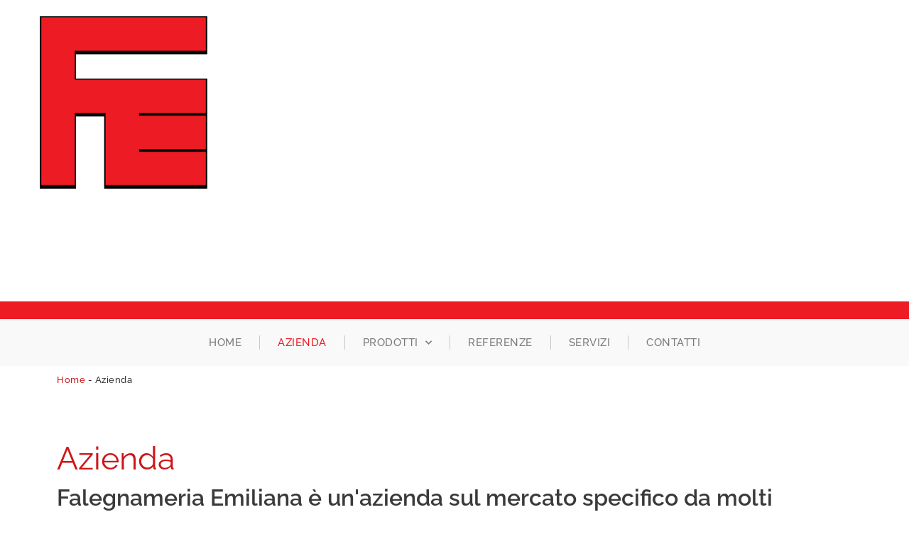

--- FILE ---
content_type: text/html; charset=UTF-8
request_url: https://falegnameriaemiliana.com/azienda/
body_size: 14675
content:
<!doctype html>
<html lang="it-IT" prefix="og: https://ogp.me/ns#">
<head>
	<meta charset="UTF-8">
	<meta name="viewport" content="width=device-width, initial-scale=1">
	<link rel="profile" href="https://gmpg.org/xfn/11">
	<script id="cookieyes" type="text/javascript" src="https://cdn-cookieyes.com/client_data/acc8899e5cf8a86b7176ffea/script.js"></script>
<!-- Ottimizzazione per i motori di ricerca di Rank Math - https://rankmath.com/ -->
<title>Azienda - Falegnameria Emiliana</title>
<meta name="description" content="Falegnameria Emiliana è un&#039;azienda sul mercato specifico da molti decenni, partendo dall&#039;esperienza della produzione degli arredi classici e della boiserie."/>
<meta name="robots" content="follow, index, max-snippet:-1, max-video-preview:-1, max-image-preview:large"/>
<link rel="canonical" href="https://falegnameriaemiliana.com/azienda/" />
<meta property="og:locale" content="it_IT" />
<meta property="og:type" content="article" />
<meta property="og:title" content="Azienda - Falegnameria Emiliana" />
<meta property="og:description" content="Falegnameria Emiliana è un&#039;azienda sul mercato specifico da molti decenni, partendo dall&#039;esperienza della produzione degli arredi classici e della boiserie." />
<meta property="og:url" content="https://falegnameriaemiliana.com/azienda/" />
<meta property="og:site_name" content="Falegnameria Emiliana" />
<meta property="article:publisher" content="https://www.facebook.com/falegnameriaemiliana" />
<meta property="og:updated_time" content="2025-11-05T14:54:56+00:00" />
<meta property="og:image" content="https://falegnameriaemiliana.com/wp-content/uploads/2023/02/azienda-box-01.jpg" />
<meta property="og:image:secure_url" content="https://falegnameriaemiliana.com/wp-content/uploads/2023/02/azienda-box-01.jpg" />
<meta property="og:image:width" content="415" />
<meta property="og:image:height" content="415" />
<meta property="og:image:alt" content="azienda" />
<meta property="og:image:type" content="image/jpeg" />
<meta property="article:published_time" content="2023-02-01T10:40:37+00:00" />
<meta property="article:modified_time" content="2025-11-05T14:54:56+00:00" />
<meta name="twitter:card" content="summary_large_image" />
<meta name="twitter:title" content="Azienda - Falegnameria Emiliana" />
<meta name="twitter:description" content="Falegnameria Emiliana è un&#039;azienda sul mercato specifico da molti decenni, partendo dall&#039;esperienza della produzione degli arredi classici e della boiserie." />
<meta name="twitter:image" content="https://falegnameriaemiliana.com/wp-content/uploads/2023/02/azienda-box-01.jpg" />
<meta name="twitter:label1" content="Tempo di lettura" />
<meta name="twitter:data1" content="1 minuto" />
<script type="application/ld+json" class="rank-math-schema-pro">{"@context":"https://schema.org","@graph":[{"@type":"Place","@id":"https://falegnameriaemiliana.com/#place","address":{"@type":"PostalAddress","streetAddress":"Via Ghiaradino, 8/D","addressLocality":"Budrio - Localit\u00e0 Vedrana","addressRegion":"Bologna","postalCode":"40054","addressCountry":"IT"}},{"@type":["LocalBusiness","Organization"],"@id":"https://falegnameriaemiliana.com/#organization","name":"Falegnameria Emiliana","url":"https://falegnameriaemiliana.com","sameAs":["https://www.facebook.com/falegnameriaemiliana","https://www.instagram.com/falegnameria_emiliana/"],"email":"info@falegnameriaemiliana.com","address":{"@type":"PostalAddress","streetAddress":"Via Ghiaradino, 8/D","addressLocality":"Budrio - Localit\u00e0 Vedrana","addressRegion":"Bologna","postalCode":"40054","addressCountry":"IT"},"logo":{"@type":"ImageObject","@id":"https://falegnameriaemiliana.com/#logo","url":"https://falegnameriaemiliana.com/wp-content/uploads/2023/02/falegnameriaemiliana.svg","contentUrl":"https://falegnameriaemiliana.com/wp-content/uploads/2023/02/falegnameriaemiliana.svg","caption":"Falegnameria Emiliana","inLanguage":"it-IT","width":"","height":""},"openingHours":["Monday,Tuesday,Wednesday,Thursday,Friday,Saturday,Sunday 09:00-17:00"],"description":"Da decenni produciamo mobili e arredi su misura di ogni stile e tipologia, anche su progetto. Collaboriamo con Architetti e Interior Design su tutta Bologna e Provincia.","location":{"@id":"https://falegnameriaemiliana.com/#place"},"image":{"@id":"https://falegnameriaemiliana.com/#logo"}},{"@type":"WebSite","@id":"https://falegnameriaemiliana.com/#website","url":"https://falegnameriaemiliana.com","name":"Falegnameria Emiliana","alternateName":"Falegnameria artigiana e arredo su misura a Bologna e provincia","publisher":{"@id":"https://falegnameriaemiliana.com/#organization"},"inLanguage":"it-IT"},{"@type":"ImageObject","@id":"https://falegnameriaemiliana.com/wp-content/uploads/2023/02/top-azienda-scaled.jpg","url":"https://falegnameriaemiliana.com/wp-content/uploads/2023/02/top-azienda-scaled.jpg","width":"2560","height":"476","inLanguage":"it-IT"},{"@type":"BreadcrumbList","@id":"https://falegnameriaemiliana.com/azienda/#breadcrumb","itemListElement":[{"@type":"ListItem","position":"1","item":{"@id":"https://falegnameriaemiliana.com","name":"Home"}},{"@type":"ListItem","position":"2","item":{"@id":"https://falegnameriaemiliana.com/azienda/","name":"Azienda"}}]},{"@type":"WebPage","@id":"https://falegnameriaemiliana.com/azienda/#webpage","url":"https://falegnameriaemiliana.com/azienda/","name":"Azienda - Falegnameria Emiliana","datePublished":"2023-02-01T10:40:37+00:00","dateModified":"2025-11-05T14:54:56+00:00","isPartOf":{"@id":"https://falegnameriaemiliana.com/#website"},"primaryImageOfPage":{"@id":"https://falegnameriaemiliana.com/wp-content/uploads/2023/02/top-azienda-scaled.jpg"},"inLanguage":"it-IT","breadcrumb":{"@id":"https://falegnameriaemiliana.com/azienda/#breadcrumb"}},{"@type":"Person","@id":"https://falegnameriaemiliana.com/author/giovanni/","name":"Giovanni","url":"https://falegnameriaemiliana.com/author/giovanni/","image":{"@type":"ImageObject","@id":"https://secure.gravatar.com/avatar/fc4531cc36bb02eed12f066d678a48dcde9b8c5d507de31eaed5cb26ad7f8bfe?s=96&amp;d=mm&amp;r=g","url":"https://secure.gravatar.com/avatar/fc4531cc36bb02eed12f066d678a48dcde9b8c5d507de31eaed5cb26ad7f8bfe?s=96&amp;d=mm&amp;r=g","caption":"Giovanni","inLanguage":"it-IT"},"worksFor":{"@id":"https://falegnameriaemiliana.com/#organization"}},{"@type":"Article","headline":"Azienda - Falegnameria Emiliana","keywords":"azienda,falegnameria emiliana,produzione degli arredi classici,boiserie,falegname su misura,bologna e provincia,budrio","datePublished":"2023-02-01T10:40:37+00:00","dateModified":"2025-11-05T14:54:56+00:00","author":{"@id":"https://falegnameriaemiliana.com/author/giovanni/","name":"Giovanni"},"publisher":{"@id":"https://falegnameriaemiliana.com/#organization"},"description":"Falegnameria Emiliana \u00e8 un&#039;azienda sul mercato specifico da molti decenni, partendo dall&#039;esperienza della produzione degli arredi classici e della boiserie.","name":"Azienda - Falegnameria Emiliana","@id":"https://falegnameriaemiliana.com/azienda/#richSnippet","isPartOf":{"@id":"https://falegnameriaemiliana.com/azienda/#webpage"},"image":{"@id":"https://falegnameriaemiliana.com/wp-content/uploads/2023/02/top-azienda-scaled.jpg"},"inLanguage":"it-IT","mainEntityOfPage":{"@id":"https://falegnameriaemiliana.com/azienda/#webpage"}}]}</script>
<!-- /Rank Math WordPress SEO plugin -->

<link rel='dns-prefetch' href='//www.googletagmanager.com' />
<link rel="alternate" type="application/rss+xml" title="Falegnameria Emiliana &raquo; Feed" href="https://falegnameriaemiliana.com/feed/" />
<link rel="alternate" type="application/rss+xml" title="Falegnameria Emiliana &raquo; Feed dei commenti" href="https://falegnameriaemiliana.com/comments/feed/" />
<link rel="alternate" title="oEmbed (JSON)" type="application/json+oembed" href="https://falegnameriaemiliana.com/wp-json/oembed/1.0/embed?url=https%3A%2F%2Ffalegnameriaemiliana.com%2Fazienda%2F" />
<link rel="alternate" title="oEmbed (XML)" type="text/xml+oembed" href="https://falegnameriaemiliana.com/wp-json/oembed/1.0/embed?url=https%3A%2F%2Ffalegnameriaemiliana.com%2Fazienda%2F&#038;format=xml" />
<style id='wp-img-auto-sizes-contain-inline-css'>
img:is([sizes=auto i],[sizes^="auto," i]){contain-intrinsic-size:3000px 1500px}
/*# sourceURL=wp-img-auto-sizes-contain-inline-css */
</style>
<style id='wp-emoji-styles-inline-css'>

	img.wp-smiley, img.emoji {
		display: inline !important;
		border: none !important;
		box-shadow: none !important;
		height: 1em !important;
		width: 1em !important;
		margin: 0 0.07em !important;
		vertical-align: -0.1em !important;
		background: none !important;
		padding: 0 !important;
	}
/*# sourceURL=wp-emoji-styles-inline-css */
</style>
<link rel='stylesheet' id='dashicons-css' href='https://falegnameriaemiliana.com/wp-includes/css/dashicons.min.css?ver=6.9' media='all' />
<link rel='stylesheet' id='to-top-css' href='https://falegnameriaemiliana.com/wp-content/plugins/to-top/public/css/to-top-public.css?ver=2.5.5' media='all' />
<link rel='stylesheet' id='hello-elementor-css' href='https://falegnameriaemiliana.com/wp-content/themes/hello-elementor/assets/css/reset.css?ver=3.4.4' media='all' />
<link rel='stylesheet' id='hello-elementor-theme-style-css' href='https://falegnameriaemiliana.com/wp-content/themes/hello-elementor/assets/css/theme.css?ver=3.4.4' media='all' />
<link rel='stylesheet' id='hello-elementor-header-footer-css' href='https://falegnameriaemiliana.com/wp-content/themes/hello-elementor/assets/css/header-footer.css?ver=3.4.4' media='all' />
<link rel='stylesheet' id='elementor-frontend-css' href='https://falegnameriaemiliana.com/wp-content/plugins/elementor/assets/css/frontend.min.css?ver=3.32.5' media='all' />
<style id='elementor-frontend-inline-css'>
.elementor-114 .elementor-element.elementor-element-2b6bbe7:not(.elementor-motion-effects-element-type-background), .elementor-114 .elementor-element.elementor-element-2b6bbe7 > .elementor-motion-effects-container > .elementor-motion-effects-layer{background-image:url("https://falegnameriaemiliana.com/wp-content/uploads/2023/02/top-azienda-scaled.jpg");}
/*# sourceURL=elementor-frontend-inline-css */
</style>
<link rel='stylesheet' id='elementor-post-8-css' href='https://falegnameriaemiliana.com/wp-content/uploads/elementor/css/post-8.css?ver=1768442788' media='all' />
<link rel='stylesheet' id='widget-image-css' href='https://falegnameriaemiliana.com/wp-content/plugins/elementor/assets/css/widget-image.min.css?ver=3.32.5' media='all' />
<link rel='stylesheet' id='widget-heading-css' href='https://falegnameriaemiliana.com/wp-content/plugins/elementor/assets/css/widget-heading.min.css?ver=3.32.5' media='all' />
<link rel='stylesheet' id='widget-nav-menu-css' href='https://falegnameriaemiliana.com/wp-content/plugins/elementor-pro/assets/css/widget-nav-menu.min.css?ver=3.32.3' media='all' />
<link rel='stylesheet' id='e-sticky-css' href='https://falegnameriaemiliana.com/wp-content/plugins/elementor-pro/assets/css/modules/sticky.min.css?ver=3.32.3' media='all' />
<link rel='stylesheet' id='widget-icon-list-css' href='https://falegnameriaemiliana.com/wp-content/plugins/elementor/assets/css/widget-icon-list.min.css?ver=3.32.5' media='all' />
<link rel='stylesheet' id='e-motion-fx-css' href='https://falegnameriaemiliana.com/wp-content/plugins/elementor-pro/assets/css/modules/motion-fx.min.css?ver=3.32.3' media='all' />
<link rel='stylesheet' id='widget-icon-box-css' href='https://falegnameriaemiliana.com/wp-content/plugins/elementor/assets/css/widget-icon-box.min.css?ver=3.32.5' media='all' />
<link rel='stylesheet' id='widget-social-icons-css' href='https://falegnameriaemiliana.com/wp-content/plugins/elementor/assets/css/widget-social-icons.min.css?ver=3.32.5' media='all' />
<link rel='stylesheet' id='e-apple-webkit-css' href='https://falegnameriaemiliana.com/wp-content/plugins/elementor/assets/css/conditionals/apple-webkit.min.css?ver=3.32.5' media='all' />
<link rel='stylesheet' id='elementor-icons-css' href='https://falegnameriaemiliana.com/wp-content/plugins/elementor/assets/lib/eicons/css/elementor-icons.min.css?ver=5.44.0' media='all' />
<link rel='stylesheet' id='elementor-post-23-css' href='https://falegnameriaemiliana.com/wp-content/uploads/elementor/css/post-23.css?ver=1768468759' media='all' />
<link rel='stylesheet' id='elementor-post-114-css' href='https://falegnameriaemiliana.com/wp-content/uploads/elementor/css/post-114.css?ver=1768444060' media='all' />
<link rel='stylesheet' id='elementor-post-89-css' href='https://falegnameriaemiliana.com/wp-content/uploads/elementor/css/post-89.css?ver=1768442788' media='all' />
<link rel='stylesheet' id='hello-elementor-child-style-css' href='https://falegnameriaemiliana.com/wp-content/themes/hello-theme-child-master/style.css?ver=1.0.0' media='all' />
<link rel='stylesheet' id='elementor-gf-local-roboto-css' href='https://falegnameriaemiliana.com/wp-content/uploads/elementor/google-fonts/css/roboto.css?ver=1742577674' media='all' />
<link rel='stylesheet' id='elementor-gf-local-robotoslab-css' href='https://falegnameriaemiliana.com/wp-content/uploads/elementor/google-fonts/css/robotoslab.css?ver=1742577680' media='all' />
<link rel='stylesheet' id='elementor-gf-local-raleway-css' href='https://falegnameriaemiliana.com/wp-content/uploads/elementor/google-fonts/css/raleway.css?ver=1742577691' media='all' />
<link rel='stylesheet' id='elementor-icons-shared-0-css' href='https://falegnameriaemiliana.com/wp-content/plugins/elementor/assets/lib/font-awesome/css/fontawesome.min.css?ver=5.15.3' media='all' />
<link rel='stylesheet' id='elementor-icons-fa-solid-css' href='https://falegnameriaemiliana.com/wp-content/plugins/elementor/assets/lib/font-awesome/css/solid.min.css?ver=5.15.3' media='all' />
<link rel='stylesheet' id='elementor-icons-fa-regular-css' href='https://falegnameriaemiliana.com/wp-content/plugins/elementor/assets/lib/font-awesome/css/regular.min.css?ver=5.15.3' media='all' />
<link rel='stylesheet' id='elementor-icons-fa-brands-css' href='https://falegnameriaemiliana.com/wp-content/plugins/elementor/assets/lib/font-awesome/css/brands.min.css?ver=5.15.3' media='all' />
<script src="https://falegnameriaemiliana.com/wp-includes/js/jquery/jquery.min.js?ver=3.7.1" id="jquery-core-js"></script>
<script src="https://falegnameriaemiliana.com/wp-includes/js/jquery/jquery-migrate.min.js?ver=3.4.1" id="jquery-migrate-js"></script>
<script id="to-top-js-extra">
var to_top_options = {"scroll_offset":"100","icon_opacity":"50","style":"icon","icon_type":"dashicons-arrow-up-alt2","icon_color":"#ffffff","icon_bg_color":"#ed1c24","icon_size":"32","border_radius":"5","image":"https://falegnameriaemiliana.com/wp-content/plugins/to-top/admin/images/default.png","image_width":"65","image_alt":"","location":"bottom-right","margin_x":"20","margin_y":"20","show_on_admin":"0","enable_autohide":"0","autohide_time":"2","enable_hide_small_device":"0","small_device_max_width":"640","reset":"0"};
//# sourceURL=to-top-js-extra
</script>
<script async src="https://falegnameriaemiliana.com/wp-content/plugins/to-top/public/js/to-top-public.js?ver=2.5.5" id="to-top-js"></script>

<!-- Snippet del tag Google (gtag.js) aggiunto da Site Kit -->
<!-- Snippet Google Analytics aggiunto da Site Kit -->
<script src="https://www.googletagmanager.com/gtag/js?id=GT-5M8S9NWK" id="google_gtagjs-js" async></script>
<script id="google_gtagjs-js-after">
window.dataLayer = window.dataLayer || [];function gtag(){dataLayer.push(arguments);}
gtag("set","linker",{"domains":["falegnameriaemiliana.com"]});
gtag("js", new Date());
gtag("set", "developer_id.dZTNiMT", true);
gtag("config", "GT-5M8S9NWK", {"googlesitekit_post_type":"page"});
 window._googlesitekit = window._googlesitekit || {}; window._googlesitekit.throttledEvents = []; window._googlesitekit.gtagEvent = (name, data) => { var key = JSON.stringify( { name, data } ); if ( !! window._googlesitekit.throttledEvents[ key ] ) { return; } window._googlesitekit.throttledEvents[ key ] = true; setTimeout( () => { delete window._googlesitekit.throttledEvents[ key ]; }, 5 ); gtag( "event", name, { ...data, event_source: "site-kit" } ); }; 
//# sourceURL=google_gtagjs-js-after
</script>
<link rel="https://api.w.org/" href="https://falegnameriaemiliana.com/wp-json/" /><link rel="alternate" title="JSON" type="application/json" href="https://falegnameriaemiliana.com/wp-json/wp/v2/pages/23" /><link rel="EditURI" type="application/rsd+xml" title="RSD" href="https://falegnameriaemiliana.com/xmlrpc.php?rsd" />
<meta name="generator" content="WordPress 6.9" />
<link rel='shortlink' href='https://falegnameriaemiliana.com/?p=23' />
<meta name="generator" content="Site Kit by Google 1.170.0" /><meta name="generator" content="Elementor 3.32.5; features: additional_custom_breakpoints; settings: css_print_method-external, google_font-enabled, font_display-swap">
			<style>
				.e-con.e-parent:nth-of-type(n+4):not(.e-lazyloaded):not(.e-no-lazyload),
				.e-con.e-parent:nth-of-type(n+4):not(.e-lazyloaded):not(.e-no-lazyload) * {
					background-image: none !important;
				}
				@media screen and (max-height: 1024px) {
					.e-con.e-parent:nth-of-type(n+3):not(.e-lazyloaded):not(.e-no-lazyload),
					.e-con.e-parent:nth-of-type(n+3):not(.e-lazyloaded):not(.e-no-lazyload) * {
						background-image: none !important;
					}
				}
				@media screen and (max-height: 640px) {
					.e-con.e-parent:nth-of-type(n+2):not(.e-lazyloaded):not(.e-no-lazyload),
					.e-con.e-parent:nth-of-type(n+2):not(.e-lazyloaded):not(.e-no-lazyload) * {
						background-image: none !important;
					}
				}
			</style>
			<link rel="icon" href="https://falegnameriaemiliana.com/wp-content/uploads/2023/02/cropped-falegnameriaemiliana-32x32.jpg" sizes="32x32" />
<link rel="icon" href="https://falegnameriaemiliana.com/wp-content/uploads/2023/02/cropped-falegnameriaemiliana-192x192.jpg" sizes="192x192" />
<link rel="apple-touch-icon" href="https://falegnameriaemiliana.com/wp-content/uploads/2023/02/cropped-falegnameriaemiliana-180x180.jpg" />
<meta name="msapplication-TileImage" content="https://falegnameriaemiliana.com/wp-content/uploads/2023/02/cropped-falegnameriaemiliana-270x270.jpg" />
		<style id="wp-custom-css">
			.cky-revisit-bottom-left{background-color: #ed1c24 !important;}		</style>
		<!-- To Top Custom CSS --><style type='text/css'>#to_top_scrollup {background-color: #ed1c24;}</style><style id='global-styles-inline-css'>
:root{--wp--preset--aspect-ratio--square: 1;--wp--preset--aspect-ratio--4-3: 4/3;--wp--preset--aspect-ratio--3-4: 3/4;--wp--preset--aspect-ratio--3-2: 3/2;--wp--preset--aspect-ratio--2-3: 2/3;--wp--preset--aspect-ratio--16-9: 16/9;--wp--preset--aspect-ratio--9-16: 9/16;--wp--preset--color--black: #000000;--wp--preset--color--cyan-bluish-gray: #abb8c3;--wp--preset--color--white: #ffffff;--wp--preset--color--pale-pink: #f78da7;--wp--preset--color--vivid-red: #cf2e2e;--wp--preset--color--luminous-vivid-orange: #ff6900;--wp--preset--color--luminous-vivid-amber: #fcb900;--wp--preset--color--light-green-cyan: #7bdcb5;--wp--preset--color--vivid-green-cyan: #00d084;--wp--preset--color--pale-cyan-blue: #8ed1fc;--wp--preset--color--vivid-cyan-blue: #0693e3;--wp--preset--color--vivid-purple: #9b51e0;--wp--preset--gradient--vivid-cyan-blue-to-vivid-purple: linear-gradient(135deg,rgb(6,147,227) 0%,rgb(155,81,224) 100%);--wp--preset--gradient--light-green-cyan-to-vivid-green-cyan: linear-gradient(135deg,rgb(122,220,180) 0%,rgb(0,208,130) 100%);--wp--preset--gradient--luminous-vivid-amber-to-luminous-vivid-orange: linear-gradient(135deg,rgb(252,185,0) 0%,rgb(255,105,0) 100%);--wp--preset--gradient--luminous-vivid-orange-to-vivid-red: linear-gradient(135deg,rgb(255,105,0) 0%,rgb(207,46,46) 100%);--wp--preset--gradient--very-light-gray-to-cyan-bluish-gray: linear-gradient(135deg,rgb(238,238,238) 0%,rgb(169,184,195) 100%);--wp--preset--gradient--cool-to-warm-spectrum: linear-gradient(135deg,rgb(74,234,220) 0%,rgb(151,120,209) 20%,rgb(207,42,186) 40%,rgb(238,44,130) 60%,rgb(251,105,98) 80%,rgb(254,248,76) 100%);--wp--preset--gradient--blush-light-purple: linear-gradient(135deg,rgb(255,206,236) 0%,rgb(152,150,240) 100%);--wp--preset--gradient--blush-bordeaux: linear-gradient(135deg,rgb(254,205,165) 0%,rgb(254,45,45) 50%,rgb(107,0,62) 100%);--wp--preset--gradient--luminous-dusk: linear-gradient(135deg,rgb(255,203,112) 0%,rgb(199,81,192) 50%,rgb(65,88,208) 100%);--wp--preset--gradient--pale-ocean: linear-gradient(135deg,rgb(255,245,203) 0%,rgb(182,227,212) 50%,rgb(51,167,181) 100%);--wp--preset--gradient--electric-grass: linear-gradient(135deg,rgb(202,248,128) 0%,rgb(113,206,126) 100%);--wp--preset--gradient--midnight: linear-gradient(135deg,rgb(2,3,129) 0%,rgb(40,116,252) 100%);--wp--preset--font-size--small: 13px;--wp--preset--font-size--medium: 20px;--wp--preset--font-size--large: 36px;--wp--preset--font-size--x-large: 42px;--wp--preset--spacing--20: 0.44rem;--wp--preset--spacing--30: 0.67rem;--wp--preset--spacing--40: 1rem;--wp--preset--spacing--50: 1.5rem;--wp--preset--spacing--60: 2.25rem;--wp--preset--spacing--70: 3.38rem;--wp--preset--spacing--80: 5.06rem;--wp--preset--shadow--natural: 6px 6px 9px rgba(0, 0, 0, 0.2);--wp--preset--shadow--deep: 12px 12px 50px rgba(0, 0, 0, 0.4);--wp--preset--shadow--sharp: 6px 6px 0px rgba(0, 0, 0, 0.2);--wp--preset--shadow--outlined: 6px 6px 0px -3px rgb(255, 255, 255), 6px 6px rgb(0, 0, 0);--wp--preset--shadow--crisp: 6px 6px 0px rgb(0, 0, 0);}:root { --wp--style--global--content-size: 800px;--wp--style--global--wide-size: 1200px; }:where(body) { margin: 0; }.wp-site-blocks > .alignleft { float: left; margin-right: 2em; }.wp-site-blocks > .alignright { float: right; margin-left: 2em; }.wp-site-blocks > .aligncenter { justify-content: center; margin-left: auto; margin-right: auto; }:where(.wp-site-blocks) > * { margin-block-start: 24px; margin-block-end: 0; }:where(.wp-site-blocks) > :first-child { margin-block-start: 0; }:where(.wp-site-blocks) > :last-child { margin-block-end: 0; }:root { --wp--style--block-gap: 24px; }:root :where(.is-layout-flow) > :first-child{margin-block-start: 0;}:root :where(.is-layout-flow) > :last-child{margin-block-end: 0;}:root :where(.is-layout-flow) > *{margin-block-start: 24px;margin-block-end: 0;}:root :where(.is-layout-constrained) > :first-child{margin-block-start: 0;}:root :where(.is-layout-constrained) > :last-child{margin-block-end: 0;}:root :where(.is-layout-constrained) > *{margin-block-start: 24px;margin-block-end: 0;}:root :where(.is-layout-flex){gap: 24px;}:root :where(.is-layout-grid){gap: 24px;}.is-layout-flow > .alignleft{float: left;margin-inline-start: 0;margin-inline-end: 2em;}.is-layout-flow > .alignright{float: right;margin-inline-start: 2em;margin-inline-end: 0;}.is-layout-flow > .aligncenter{margin-left: auto !important;margin-right: auto !important;}.is-layout-constrained > .alignleft{float: left;margin-inline-start: 0;margin-inline-end: 2em;}.is-layout-constrained > .alignright{float: right;margin-inline-start: 2em;margin-inline-end: 0;}.is-layout-constrained > .aligncenter{margin-left: auto !important;margin-right: auto !important;}.is-layout-constrained > :where(:not(.alignleft):not(.alignright):not(.alignfull)){max-width: var(--wp--style--global--content-size);margin-left: auto !important;margin-right: auto !important;}.is-layout-constrained > .alignwide{max-width: var(--wp--style--global--wide-size);}body .is-layout-flex{display: flex;}.is-layout-flex{flex-wrap: wrap;align-items: center;}.is-layout-flex > :is(*, div){margin: 0;}body .is-layout-grid{display: grid;}.is-layout-grid > :is(*, div){margin: 0;}body{padding-top: 0px;padding-right: 0px;padding-bottom: 0px;padding-left: 0px;}a:where(:not(.wp-element-button)){text-decoration: underline;}:root :where(.wp-element-button, .wp-block-button__link){background-color: #32373c;border-width: 0;color: #fff;font-family: inherit;font-size: inherit;font-style: inherit;font-weight: inherit;letter-spacing: inherit;line-height: inherit;padding-top: calc(0.667em + 2px);padding-right: calc(1.333em + 2px);padding-bottom: calc(0.667em + 2px);padding-left: calc(1.333em + 2px);text-decoration: none;text-transform: inherit;}.has-black-color{color: var(--wp--preset--color--black) !important;}.has-cyan-bluish-gray-color{color: var(--wp--preset--color--cyan-bluish-gray) !important;}.has-white-color{color: var(--wp--preset--color--white) !important;}.has-pale-pink-color{color: var(--wp--preset--color--pale-pink) !important;}.has-vivid-red-color{color: var(--wp--preset--color--vivid-red) !important;}.has-luminous-vivid-orange-color{color: var(--wp--preset--color--luminous-vivid-orange) !important;}.has-luminous-vivid-amber-color{color: var(--wp--preset--color--luminous-vivid-amber) !important;}.has-light-green-cyan-color{color: var(--wp--preset--color--light-green-cyan) !important;}.has-vivid-green-cyan-color{color: var(--wp--preset--color--vivid-green-cyan) !important;}.has-pale-cyan-blue-color{color: var(--wp--preset--color--pale-cyan-blue) !important;}.has-vivid-cyan-blue-color{color: var(--wp--preset--color--vivid-cyan-blue) !important;}.has-vivid-purple-color{color: var(--wp--preset--color--vivid-purple) !important;}.has-black-background-color{background-color: var(--wp--preset--color--black) !important;}.has-cyan-bluish-gray-background-color{background-color: var(--wp--preset--color--cyan-bluish-gray) !important;}.has-white-background-color{background-color: var(--wp--preset--color--white) !important;}.has-pale-pink-background-color{background-color: var(--wp--preset--color--pale-pink) !important;}.has-vivid-red-background-color{background-color: var(--wp--preset--color--vivid-red) !important;}.has-luminous-vivid-orange-background-color{background-color: var(--wp--preset--color--luminous-vivid-orange) !important;}.has-luminous-vivid-amber-background-color{background-color: var(--wp--preset--color--luminous-vivid-amber) !important;}.has-light-green-cyan-background-color{background-color: var(--wp--preset--color--light-green-cyan) !important;}.has-vivid-green-cyan-background-color{background-color: var(--wp--preset--color--vivid-green-cyan) !important;}.has-pale-cyan-blue-background-color{background-color: var(--wp--preset--color--pale-cyan-blue) !important;}.has-vivid-cyan-blue-background-color{background-color: var(--wp--preset--color--vivid-cyan-blue) !important;}.has-vivid-purple-background-color{background-color: var(--wp--preset--color--vivid-purple) !important;}.has-black-border-color{border-color: var(--wp--preset--color--black) !important;}.has-cyan-bluish-gray-border-color{border-color: var(--wp--preset--color--cyan-bluish-gray) !important;}.has-white-border-color{border-color: var(--wp--preset--color--white) !important;}.has-pale-pink-border-color{border-color: var(--wp--preset--color--pale-pink) !important;}.has-vivid-red-border-color{border-color: var(--wp--preset--color--vivid-red) !important;}.has-luminous-vivid-orange-border-color{border-color: var(--wp--preset--color--luminous-vivid-orange) !important;}.has-luminous-vivid-amber-border-color{border-color: var(--wp--preset--color--luminous-vivid-amber) !important;}.has-light-green-cyan-border-color{border-color: var(--wp--preset--color--light-green-cyan) !important;}.has-vivid-green-cyan-border-color{border-color: var(--wp--preset--color--vivid-green-cyan) !important;}.has-pale-cyan-blue-border-color{border-color: var(--wp--preset--color--pale-cyan-blue) !important;}.has-vivid-cyan-blue-border-color{border-color: var(--wp--preset--color--vivid-cyan-blue) !important;}.has-vivid-purple-border-color{border-color: var(--wp--preset--color--vivid-purple) !important;}.has-vivid-cyan-blue-to-vivid-purple-gradient-background{background: var(--wp--preset--gradient--vivid-cyan-blue-to-vivid-purple) !important;}.has-light-green-cyan-to-vivid-green-cyan-gradient-background{background: var(--wp--preset--gradient--light-green-cyan-to-vivid-green-cyan) !important;}.has-luminous-vivid-amber-to-luminous-vivid-orange-gradient-background{background: var(--wp--preset--gradient--luminous-vivid-amber-to-luminous-vivid-orange) !important;}.has-luminous-vivid-orange-to-vivid-red-gradient-background{background: var(--wp--preset--gradient--luminous-vivid-orange-to-vivid-red) !important;}.has-very-light-gray-to-cyan-bluish-gray-gradient-background{background: var(--wp--preset--gradient--very-light-gray-to-cyan-bluish-gray) !important;}.has-cool-to-warm-spectrum-gradient-background{background: var(--wp--preset--gradient--cool-to-warm-spectrum) !important;}.has-blush-light-purple-gradient-background{background: var(--wp--preset--gradient--blush-light-purple) !important;}.has-blush-bordeaux-gradient-background{background: var(--wp--preset--gradient--blush-bordeaux) !important;}.has-luminous-dusk-gradient-background{background: var(--wp--preset--gradient--luminous-dusk) !important;}.has-pale-ocean-gradient-background{background: var(--wp--preset--gradient--pale-ocean) !important;}.has-electric-grass-gradient-background{background: var(--wp--preset--gradient--electric-grass) !important;}.has-midnight-gradient-background{background: var(--wp--preset--gradient--midnight) !important;}.has-small-font-size{font-size: var(--wp--preset--font-size--small) !important;}.has-medium-font-size{font-size: var(--wp--preset--font-size--medium) !important;}.has-large-font-size{font-size: var(--wp--preset--font-size--large) !important;}.has-x-large-font-size{font-size: var(--wp--preset--font-size--x-large) !important;}
/*# sourceURL=global-styles-inline-css */
</style>
</head>
<body class="wp-singular page-template-default page page-id-23 wp-custom-logo wp-embed-responsive wp-theme-hello-elementor wp-child-theme-hello-theme-child-master hello-elementor-default elementor-default elementor-kit-8 elementor-page elementor-page-23">


<a class="skip-link screen-reader-text" href="#content">Vai al contenuto</a>

		<header data-elementor-type="header" data-elementor-id="114" class="elementor elementor-114 elementor-location-header" data-elementor-post-type="elementor_library">
			<div class="elementor-element elementor-element-2b6bbe7 elementor-hidden-mobile e-flex e-con-boxed e-con e-parent" data-id="2b6bbe7" data-element_type="container" data-settings="{&quot;background_background&quot;:&quot;classic&quot;}">
					<div class="e-con-inner">
		<div class="elementor-element elementor-element-98063e7 e-con-full e-flex e-con e-child" data-id="98063e7" data-element_type="container">
				<div class="elementor-element elementor-element-9b30565 elementor-widget elementor-widget-image" data-id="9b30565" data-element_type="widget" data-widget_type="image.default">
				<div class="elementor-widget-container">
																<a href="https://falegnameriaemiliana.com/">
							<img src="https://falegnameriaemiliana.com/wp-content/uploads/2023/02/falegnameriaemiliana.svg" class="attachment-large size-large wp-image-17" alt="Falegnameria Emiliana" />								</a>
															</div>
				</div>
				<div class="elementor-element elementor-element-fcce37f elementor-widget elementor-widget-heading" data-id="fcce37f" data-element_type="widget" data-widget_type="heading.default">
				<div class="elementor-widget-container">
					<span class="elementor-heading-title elementor-size-default">MOBILI E ARREDI PERSONALIZZATI DI ALTA QUALITÀ PER OGNI CONTESTO E STILE ARCHITETTONICO</span>				</div>
				</div>
				</div>
		<div class="elementor-element elementor-element-143d9ee e-con-full e-flex e-con e-child" data-id="143d9ee" data-element_type="container">
				<div class="elementor-element elementor-element-521ca57 elementor-widget-tablet__width-inherit elementor-widget__width-initial elementor-widget elementor-widget-text-editor" data-id="521ca57" data-element_type="widget" data-widget_type="text-editor.default">
				<div class="elementor-widget-container">
									Studio, progettazione e realizzazione</br> di arredi pregiati personalizzati,</br> per ogni contesto abitativo ed esigenza stilistica </br>di Interior Design e Architetti </br>o degli utilizzatori finali.								</div>
				</div>
				</div>
					</div>
				</div>
				<section class="elementor-section elementor-top-section elementor-element elementor-element-83279f2 elementor-section-height-min-height elementor-hidden-desktop elementor-hidden-tablet elementor-section-boxed elementor-section-height-default elementor-section-items-middle" data-id="83279f2" data-element_type="section" data-settings="{&quot;background_background&quot;:&quot;classic&quot;}">
							<div class="elementor-background-overlay"></div>
							<div class="elementor-container elementor-column-gap-default">
					<div class="elementor-column elementor-col-50 elementor-top-column elementor-element elementor-element-db222f7" data-id="db222f7" data-element_type="column">
			<div class="elementor-widget-wrap elementor-element-populated">
						<div class="elementor-element elementor-element-8f3fb3a elementor-widget elementor-widget-image" data-id="8f3fb3a" data-element_type="widget" data-widget_type="image.default">
				<div class="elementor-widget-container">
																<a href="https://falegnameriaemiliana.com/">
							<img src="https://falegnameriaemiliana.com/wp-content/uploads/2023/02/falegnameriaemiliana.svg" class="attachment-large size-large wp-image-17" alt="Falegnameria Emiliana" />								</a>
															</div>
				</div>
					</div>
		</div>
				<div class="elementor-column elementor-col-50 elementor-top-column elementor-element elementor-element-975d112" data-id="975d112" data-element_type="column">
			<div class="elementor-widget-wrap elementor-element-populated">
						<div class="elementor-element elementor-element-d368722 elementor-widget elementor-widget-heading" data-id="d368722" data-element_type="widget" data-widget_type="heading.default">
				<div class="elementor-widget-container">
					<p class="elementor-heading-title elementor-size-default">FALEGNAMERIA EMILIANA</p>				</div>
				</div>
				<div class="elementor-element elementor-element-99c4b25 elementor-widget elementor-widget-heading" data-id="99c4b25" data-element_type="widget" data-widget_type="heading.default">
				<div class="elementor-widget-container">
					<p class="elementor-heading-title elementor-size-default">MOBILI E ARREDI PERSONALIZZATI DI ALTA QUALITÀ PER OGNI CONTESTO E STILE ARCHITETTONICO</p>				</div>
				</div>
					</div>
		</div>
					</div>
		</section>
				<section class="elementor-section elementor-top-section elementor-element elementor-element-2a6dcb6 elementor-hidden-tablet elementor-hidden-mobile elementor-section-boxed elementor-section-height-default elementor-section-height-default" data-id="2a6dcb6" data-element_type="section" data-settings="{&quot;background_background&quot;:&quot;classic&quot;,&quot;sticky&quot;:&quot;top&quot;,&quot;sticky_on&quot;:[&quot;desktop&quot;,&quot;mobile&quot;],&quot;sticky_offset&quot;:0,&quot;sticky_effects_offset&quot;:0,&quot;sticky_anchor_link_offset&quot;:0}">
						<div class="elementor-container elementor-column-gap-default">
					<div class="elementor-column elementor-col-100 elementor-top-column elementor-element elementor-element-0553f60" data-id="0553f60" data-element_type="column">
			<div class="elementor-widget-wrap elementor-element-populated">
						<div class="elementor-element elementor-element-e653b99 elementor-nav-menu__align-center elementor-nav-menu--stretch elementor-nav-menu--dropdown-tablet elementor-nav-menu__text-align-aside elementor-nav-menu--toggle elementor-nav-menu--burger elementor-widget elementor-widget-nav-menu" data-id="e653b99" data-element_type="widget" data-settings="{&quot;full_width&quot;:&quot;stretch&quot;,&quot;submenu_icon&quot;:{&quot;value&quot;:&quot;&lt;i class=\&quot;fas fa-chevron-down\&quot; aria-hidden=\&quot;true\&quot;&gt;&lt;\/i&gt;&quot;,&quot;library&quot;:&quot;fa-solid&quot;},&quot;layout&quot;:&quot;horizontal&quot;,&quot;toggle&quot;:&quot;burger&quot;}" data-widget_type="nav-menu.default">
				<div class="elementor-widget-container">
								<nav aria-label="Menu" class="elementor-nav-menu--main elementor-nav-menu__container elementor-nav-menu--layout-horizontal e--pointer-none">
				<ul id="menu-1-e653b99" class="elementor-nav-menu"><li class="menu-item menu-item-type-post_type menu-item-object-page menu-item-home menu-item-41"><a href="https://falegnameriaemiliana.com/" class="elementor-item">Home</a></li>
<li class="menu-item menu-item-type-post_type menu-item-object-page current-menu-item page_item page-item-23 current_page_item menu-item-42"><a href="https://falegnameriaemiliana.com/azienda/" aria-current="page" class="elementor-item elementor-item-active">Azienda</a></li>
<li class="menu-item menu-item-type-custom menu-item-object-custom menu-item-has-children menu-item-305"><a href="#" class="elementor-item elementor-item-anchor">Prodotti</a>
<ul class="sub-menu elementor-nav-menu--dropdown">
	<li class="menu-item menu-item-type-custom menu-item-object-custom menu-item-3937"><a href="https://falegnameriaemiliana.com/categorie/arredi-casa/soggiorni/" class="elementor-sub-item">Arredi Casa</a></li>
	<li class="menu-item menu-item-type-custom menu-item-object-custom menu-item-3938"><a href="https://falegnameriaemiliana.com/categorie/arredi-per-uffici/uffici/" class="elementor-sub-item">Arredi per Uffici</a></li>
	<li class="menu-item menu-item-type-custom menu-item-object-custom menu-item-3939"><a href="https://falegnameriaemiliana.com/categorie/arredi-commerciali/negozi/" class="elementor-sub-item">Arredi commerciali</a></li>
	<li class="menu-item menu-item-type-taxonomy menu-item-object-category menu-item-708"><a href="https://falegnameriaemiliana.com/categorie/lavorazioni-speciali-prototipi/" class="elementor-sub-item">Lav. speciali prototipi</a></li>
</ul>
</li>
<li class="menu-item menu-item-type-post_type menu-item-object-page menu-item-46"><a href="https://falegnameriaemiliana.com/referenze/" class="elementor-item">Referenze</a></li>
<li class="menu-item menu-item-type-post_type menu-item-object-page menu-item-47"><a href="https://falegnameriaemiliana.com/servizi/" class="elementor-item">Servizi</a></li>
<li class="menu-item menu-item-type-post_type menu-item-object-page menu-item-43"><a href="https://falegnameriaemiliana.com/contatti/" class="elementor-item">Contatti</a></li>
</ul>			</nav>
					<div class="elementor-menu-toggle" role="button" tabindex="0" aria-label="Menu di commutazione" aria-expanded="false">
			<i aria-hidden="true" role="presentation" class="elementor-menu-toggle__icon--open eicon-menu-bar"></i><i aria-hidden="true" role="presentation" class="elementor-menu-toggle__icon--close eicon-close"></i>		</div>
					<nav class="elementor-nav-menu--dropdown elementor-nav-menu__container" aria-hidden="true">
				<ul id="menu-2-e653b99" class="elementor-nav-menu"><li class="menu-item menu-item-type-post_type menu-item-object-page menu-item-home menu-item-41"><a href="https://falegnameriaemiliana.com/" class="elementor-item" tabindex="-1">Home</a></li>
<li class="menu-item menu-item-type-post_type menu-item-object-page current-menu-item page_item page-item-23 current_page_item menu-item-42"><a href="https://falegnameriaemiliana.com/azienda/" aria-current="page" class="elementor-item elementor-item-active" tabindex="-1">Azienda</a></li>
<li class="menu-item menu-item-type-custom menu-item-object-custom menu-item-has-children menu-item-305"><a href="#" class="elementor-item elementor-item-anchor" tabindex="-1">Prodotti</a>
<ul class="sub-menu elementor-nav-menu--dropdown">
	<li class="menu-item menu-item-type-custom menu-item-object-custom menu-item-3937"><a href="https://falegnameriaemiliana.com/categorie/arredi-casa/soggiorni/" class="elementor-sub-item" tabindex="-1">Arredi Casa</a></li>
	<li class="menu-item menu-item-type-custom menu-item-object-custom menu-item-3938"><a href="https://falegnameriaemiliana.com/categorie/arredi-per-uffici/uffici/" class="elementor-sub-item" tabindex="-1">Arredi per Uffici</a></li>
	<li class="menu-item menu-item-type-custom menu-item-object-custom menu-item-3939"><a href="https://falegnameriaemiliana.com/categorie/arredi-commerciali/negozi/" class="elementor-sub-item" tabindex="-1">Arredi commerciali</a></li>
	<li class="menu-item menu-item-type-taxonomy menu-item-object-category menu-item-708"><a href="https://falegnameriaemiliana.com/categorie/lavorazioni-speciali-prototipi/" class="elementor-sub-item" tabindex="-1">Lav. speciali prototipi</a></li>
</ul>
</li>
<li class="menu-item menu-item-type-post_type menu-item-object-page menu-item-46"><a href="https://falegnameriaemiliana.com/referenze/" class="elementor-item" tabindex="-1">Referenze</a></li>
<li class="menu-item menu-item-type-post_type menu-item-object-page menu-item-47"><a href="https://falegnameriaemiliana.com/servizi/" class="elementor-item" tabindex="-1">Servizi</a></li>
<li class="menu-item menu-item-type-post_type menu-item-object-page menu-item-43"><a href="https://falegnameriaemiliana.com/contatti/" class="elementor-item" tabindex="-1">Contatti</a></li>
</ul>			</nav>
						</div>
				</div>
					</div>
		</div>
					</div>
		</section>
				<section class="elementor-section elementor-top-section elementor-element elementor-element-b3a3567 elementor-hidden-desktop elementor-hidden-tablet elementor-section-boxed elementor-section-height-default elementor-section-height-default" data-id="b3a3567" data-element_type="section" data-settings="{&quot;background_background&quot;:&quot;classic&quot;,&quot;sticky&quot;:&quot;top&quot;,&quot;sticky_on&quot;:[&quot;desktop&quot;,&quot;mobile&quot;],&quot;sticky_offset&quot;:0,&quot;sticky_effects_offset&quot;:0,&quot;sticky_anchor_link_offset&quot;:0}">
						<div class="elementor-container elementor-column-gap-default">
					<div class="elementor-column elementor-col-33 elementor-top-column elementor-element elementor-element-1fb582a" data-id="1fb582a" data-element_type="column">
			<div class="elementor-widget-wrap elementor-element-populated">
						<div class="elementor-element elementor-element-0e998f9 elementor-view-default elementor-widget elementor-widget-icon" data-id="0e998f9" data-element_type="widget" data-widget_type="icon.default">
				<div class="elementor-widget-container">
							<div class="elementor-icon-wrapper">
			<a class="elementor-icon" href="mailto:info@falegnameriaemiliana.com">
			<i aria-hidden="true" class="fas fa-envelope"></i>			</a>
		</div>
						</div>
				</div>
					</div>
		</div>
				<div class="elementor-column elementor-col-33 elementor-top-column elementor-element elementor-element-3a3909b" data-id="3a3909b" data-element_type="column">
			<div class="elementor-widget-wrap elementor-element-populated">
						<div class="elementor-element elementor-element-eb26b28 elementor-nav-menu__align-center elementor-nav-menu--stretch elementor-nav-menu--dropdown-tablet elementor-nav-menu__text-align-aside elementor-nav-menu--toggle elementor-nav-menu--burger elementor-widget elementor-widget-nav-menu" data-id="eb26b28" data-element_type="widget" data-settings="{&quot;full_width&quot;:&quot;stretch&quot;,&quot;submenu_icon&quot;:{&quot;value&quot;:&quot;&lt;i class=\&quot;fas fa-chevron-down\&quot; aria-hidden=\&quot;true\&quot;&gt;&lt;\/i&gt;&quot;,&quot;library&quot;:&quot;fa-solid&quot;},&quot;layout&quot;:&quot;horizontal&quot;,&quot;toggle&quot;:&quot;burger&quot;}" data-widget_type="nav-menu.default">
				<div class="elementor-widget-container">
								<nav aria-label="Menu" class="elementor-nav-menu--main elementor-nav-menu__container elementor-nav-menu--layout-horizontal e--pointer-none">
				<ul id="menu-1-eb26b28" class="elementor-nav-menu"><li class="menu-item menu-item-type-post_type menu-item-object-page menu-item-home menu-item-41"><a href="https://falegnameriaemiliana.com/" class="elementor-item">Home</a></li>
<li class="menu-item menu-item-type-post_type menu-item-object-page current-menu-item page_item page-item-23 current_page_item menu-item-42"><a href="https://falegnameriaemiliana.com/azienda/" aria-current="page" class="elementor-item elementor-item-active">Azienda</a></li>
<li class="menu-item menu-item-type-custom menu-item-object-custom menu-item-has-children menu-item-305"><a href="#" class="elementor-item elementor-item-anchor">Prodotti</a>
<ul class="sub-menu elementor-nav-menu--dropdown">
	<li class="menu-item menu-item-type-custom menu-item-object-custom menu-item-3937"><a href="https://falegnameriaemiliana.com/categorie/arredi-casa/soggiorni/" class="elementor-sub-item">Arredi Casa</a></li>
	<li class="menu-item menu-item-type-custom menu-item-object-custom menu-item-3938"><a href="https://falegnameriaemiliana.com/categorie/arredi-per-uffici/uffici/" class="elementor-sub-item">Arredi per Uffici</a></li>
	<li class="menu-item menu-item-type-custom menu-item-object-custom menu-item-3939"><a href="https://falegnameriaemiliana.com/categorie/arredi-commerciali/negozi/" class="elementor-sub-item">Arredi commerciali</a></li>
	<li class="menu-item menu-item-type-taxonomy menu-item-object-category menu-item-708"><a href="https://falegnameriaemiliana.com/categorie/lavorazioni-speciali-prototipi/" class="elementor-sub-item">Lav. speciali prototipi</a></li>
</ul>
</li>
<li class="menu-item menu-item-type-post_type menu-item-object-page menu-item-46"><a href="https://falegnameriaemiliana.com/referenze/" class="elementor-item">Referenze</a></li>
<li class="menu-item menu-item-type-post_type menu-item-object-page menu-item-47"><a href="https://falegnameriaemiliana.com/servizi/" class="elementor-item">Servizi</a></li>
<li class="menu-item menu-item-type-post_type menu-item-object-page menu-item-43"><a href="https://falegnameriaemiliana.com/contatti/" class="elementor-item">Contatti</a></li>
</ul>			</nav>
					<div class="elementor-menu-toggle" role="button" tabindex="0" aria-label="Menu di commutazione" aria-expanded="false">
			<i aria-hidden="true" role="presentation" class="elementor-menu-toggle__icon--open eicon-menu-bar"></i><i aria-hidden="true" role="presentation" class="elementor-menu-toggle__icon--close eicon-close"></i>		</div>
					<nav class="elementor-nav-menu--dropdown elementor-nav-menu__container" aria-hidden="true">
				<ul id="menu-2-eb26b28" class="elementor-nav-menu"><li class="menu-item menu-item-type-post_type menu-item-object-page menu-item-home menu-item-41"><a href="https://falegnameriaemiliana.com/" class="elementor-item" tabindex="-1">Home</a></li>
<li class="menu-item menu-item-type-post_type menu-item-object-page current-menu-item page_item page-item-23 current_page_item menu-item-42"><a href="https://falegnameriaemiliana.com/azienda/" aria-current="page" class="elementor-item elementor-item-active" tabindex="-1">Azienda</a></li>
<li class="menu-item menu-item-type-custom menu-item-object-custom menu-item-has-children menu-item-305"><a href="#" class="elementor-item elementor-item-anchor" tabindex="-1">Prodotti</a>
<ul class="sub-menu elementor-nav-menu--dropdown">
	<li class="menu-item menu-item-type-custom menu-item-object-custom menu-item-3937"><a href="https://falegnameriaemiliana.com/categorie/arredi-casa/soggiorni/" class="elementor-sub-item" tabindex="-1">Arredi Casa</a></li>
	<li class="menu-item menu-item-type-custom menu-item-object-custom menu-item-3938"><a href="https://falegnameriaemiliana.com/categorie/arredi-per-uffici/uffici/" class="elementor-sub-item" tabindex="-1">Arredi per Uffici</a></li>
	<li class="menu-item menu-item-type-custom menu-item-object-custom menu-item-3939"><a href="https://falegnameriaemiliana.com/categorie/arredi-commerciali/negozi/" class="elementor-sub-item" tabindex="-1">Arredi commerciali</a></li>
	<li class="menu-item menu-item-type-taxonomy menu-item-object-category menu-item-708"><a href="https://falegnameriaemiliana.com/categorie/lavorazioni-speciali-prototipi/" class="elementor-sub-item" tabindex="-1">Lav. speciali prototipi</a></li>
</ul>
</li>
<li class="menu-item menu-item-type-post_type menu-item-object-page menu-item-46"><a href="https://falegnameriaemiliana.com/referenze/" class="elementor-item" tabindex="-1">Referenze</a></li>
<li class="menu-item menu-item-type-post_type menu-item-object-page menu-item-47"><a href="https://falegnameriaemiliana.com/servizi/" class="elementor-item" tabindex="-1">Servizi</a></li>
<li class="menu-item menu-item-type-post_type menu-item-object-page menu-item-43"><a href="https://falegnameriaemiliana.com/contatti/" class="elementor-item" tabindex="-1">Contatti</a></li>
</ul>			</nav>
						</div>
				</div>
					</div>
		</div>
				<div class="elementor-column elementor-col-33 elementor-top-column elementor-element elementor-element-72e6242" data-id="72e6242" data-element_type="column">
			<div class="elementor-widget-wrap elementor-element-populated">
						<div class="elementor-element elementor-element-f33dbf1 elementor-view-default elementor-widget elementor-widget-icon" data-id="f33dbf1" data-element_type="widget" data-widget_type="icon.default">
				<div class="elementor-widget-container">
							<div class="elementor-icon-wrapper">
			<a class="elementor-icon" href="tel:+390518556795">
			<i aria-hidden="true" class="fas fa-phone-alt"></i>			</a>
		</div>
						</div>
				</div>
					</div>
		</div>
					</div>
		</section>
				<section class="elementor-section elementor-top-section elementor-element elementor-element-51e9277 elementor-section-boxed elementor-section-height-default elementor-section-height-default" data-id="51e9277" data-element_type="section">
						<div class="elementor-container elementor-column-gap-default">
					<div class="elementor-column elementor-col-100 elementor-top-column elementor-element elementor-element-c9ded51" data-id="c9ded51" data-element_type="column">
			<div class="elementor-widget-wrap elementor-element-populated">
						<div class="elementor-element elementor-element-1e53930 elementor-align-left elementor-widget elementor-widget-breadcrumbs" data-id="1e53930" data-element_type="widget" data-widget_type="breadcrumbs.default">
				<div class="elementor-widget-container">
					<nav aria-label="breadcrumbs" class="rank-math-breadcrumb"><p><a href="https://falegnameriaemiliana.com">Home</a><span class="separator"> - </span><span class="last">Azienda</span></p></nav>				</div>
				</div>
					</div>
		</div>
					</div>
		</section>
				</header>
		
<main id="content" class="site-main post-23 page type-page status-publish has-post-thumbnail hentry">

	
	<div class="page-content">
				<div data-elementor-type="wp-page" data-elementor-id="23" class="elementor elementor-23" data-elementor-post-type="page">
						<section class="elementor-section elementor-top-section elementor-element elementor-element-f365334 elementor-section-boxed elementor-section-height-default elementor-section-height-default" data-id="f365334" data-element_type="section">
						<div class="elementor-container elementor-column-gap-default">
					<div class="elementor-column elementor-col-100 elementor-top-column elementor-element elementor-element-430fcce" data-id="430fcce" data-element_type="column">
			<div class="elementor-widget-wrap elementor-element-populated">
						<div class="elementor-element elementor-element-a031e62 elementor-widget elementor-widget-heading" data-id="a031e62" data-element_type="widget" data-widget_type="heading.default">
				<div class="elementor-widget-container">
					<h2 class="elementor-heading-title elementor-size-default">Azienda</h2>				</div>
				</div>
				<div class="elementor-element elementor-element-3cd58fb elementor-widget elementor-widget-heading" data-id="3cd58fb" data-element_type="widget" data-widget_type="heading.default">
				<div class="elementor-widget-container">
					<h2 class="elementor-heading-title elementor-size-default">Falegnameria Emiliana è un'azienda sul mercato specifico da molti decenni, partendo dall'esperienza della produzione degli arredi classici e della boiserie (rivestimenti in legno di varie tipologie).</h2>				</div>
				</div>
				<div class="elementor-element elementor-element-6b1dbbe elementor-widget elementor-widget-text-editor" data-id="6b1dbbe" data-element_type="widget" data-widget_type="text-editor.default">
				<div class="elementor-widget-container">
									<p>In seguito abbiamo avuto modo di soddisfare le più svariate richieste dei nostri clienti e nello stesso tempo si è innescato in noi il bisogno di studiare la vivibilità degli ambienti che poi è il nostro vero core business.</p><p><span style="font-size: 1rem;">Siamo quindi passati dall’arredo personalizzato di Appartamenti (Camerette, Camere da letto, Bagni, Salotti, Cucine, ecc.), di Uffici, di Attività Commerciali a qualsiasi altra tipologia di ambiente interessante nell’ottica abitativa.</span></p><p>Negli anni, grazie anche alla collaborazione con numerosi Architetti e Interior Design ci siamo attrezzati per operare nel settore degli arredi a tutto campo, arrivando a sviluppare e fornire linee di arredo pregiate e sostenibili e mobili funzionali per ogni necessità stilistica e architettonica, con una grande varietà di gusti.</p><p>In questo contesto abbiamo realizzato partnership con marchi commerciali di indiscusso successo che ci hanno consentito anche di personalizzare le loro linee per la nostra clientela.</p><p>Noi muoviamo dallo studio della massima vivibilità e comfort  dei vari ambienti per poi fornire le strutture più adeguate al nostro studio. In sintesi, per noi gli ambienti devono essere fruibili al massimo per lo scopo cui sono destinati in una ottica di eleganza e design sostenibile.</p><p>Oggi collaboriamo con numerosi Architetti e interior Design di chiara fama e siamo in grado di proporre tutta una serie di servizi chiavi in mano.</p>								</div>
				</div>
					</div>
		</div>
					</div>
		</section>
				<section class="elementor-section elementor-top-section elementor-element elementor-element-24970b5 elementor-section-height-min-height elementor-section-boxed elementor-section-height-default elementor-section-items-middle" data-id="24970b5" data-element_type="section" data-settings="{&quot;background_background&quot;:&quot;classic&quot;}">
						<div class="elementor-container elementor-column-gap-default">
					<div class="elementor-column elementor-col-100 elementor-top-column elementor-element elementor-element-9ff7487" data-id="9ff7487" data-element_type="column">
			<div class="elementor-widget-wrap elementor-element-populated">
						<div class="elementor-element elementor-element-8066d47 elementor-widget elementor-widget-heading" data-id="8066d47" data-element_type="widget" data-widget_type="heading.default">
				<div class="elementor-widget-container">
					<h4 class="elementor-heading-title elementor-size-default">Progettiamo, produciamo e/o commercializziamo mobili funzionali</h4>				</div>
				</div>
					</div>
		</div>
					</div>
		</section>
				<section class="elementor-section elementor-top-section elementor-element elementor-element-b466d49 elementor-section-boxed elementor-section-height-default elementor-section-height-default" data-id="b466d49" data-element_type="section">
						<div class="elementor-container elementor-column-gap-default">
					<div class="elementor-column elementor-col-25 elementor-top-column elementor-element elementor-element-fca3800" data-id="fca3800" data-element_type="column">
			<div class="elementor-widget-wrap">
							</div>
		</div>
				<div class="elementor-column elementor-col-25 elementor-top-column elementor-element elementor-element-68a8484" data-id="68a8484" data-element_type="column">
			<div class="elementor-widget-wrap elementor-element-populated">
						<div class="elementor-element elementor-element-8376b7b elementor-widget elementor-widget-image" data-id="8376b7b" data-element_type="widget" data-widget_type="image.default">
				<div class="elementor-widget-container">
															<img fetchpriority="high" decoding="async" width="415" height="415" src="https://falegnameriaemiliana.com/wp-content/uploads/2023/02/azienda-box-01.jpg" class="attachment-full size-full wp-image-136" alt="azienda box 01" title="Azienda 1">															</div>
				</div>
					</div>
		</div>
				<div class="elementor-column elementor-col-25 elementor-top-column elementor-element elementor-element-15b34b4" data-id="15b34b4" data-element_type="column">
			<div class="elementor-widget-wrap elementor-element-populated">
						<div class="elementor-element elementor-element-4578bcd elementor-widget elementor-widget-image" data-id="4578bcd" data-element_type="widget" data-widget_type="image.default">
				<div class="elementor-widget-container">
															<img decoding="async" width="415" height="415" src="https://falegnameriaemiliana.com/wp-content/uploads/2023/02/azienda-box-02.jpg" class="attachment-full size-full wp-image-135" alt="azienda box 02" title="Azienda 2">															</div>
				</div>
					</div>
		</div>
				<div class="elementor-column elementor-col-25 elementor-top-column elementor-element elementor-element-0fe2a4e" data-id="0fe2a4e" data-element_type="column">
			<div class="elementor-widget-wrap">
							</div>
		</div>
					</div>
		</section>
				<section class="elementor-section elementor-top-section elementor-element elementor-element-b7473b4 elementor-section-boxed elementor-section-height-default elementor-section-height-default" data-id="b7473b4" data-element_type="section">
						<div class="elementor-container elementor-column-gap-default">
					<div class="elementor-column elementor-col-25 elementor-top-column elementor-element elementor-element-71e4f3b" data-id="71e4f3b" data-element_type="column">
			<div class="elementor-widget-wrap">
							</div>
		</div>
				<div class="elementor-column elementor-col-25 elementor-top-column elementor-element elementor-element-81c6928" data-id="81c6928" data-element_type="column">
			<div class="elementor-widget-wrap elementor-element-populated">
						<div class="elementor-element elementor-element-3001498 elementor-widget elementor-widget-image" data-id="3001498" data-element_type="widget" data-widget_type="image.default">
				<div class="elementor-widget-container">
															<img decoding="async" width="415" height="415" src="https://falegnameriaemiliana.com/wp-content/uploads/2023/02/azienda-box-03.jpg" class="attachment-full size-full wp-image-134" alt="azienda box 03" title="Azienda 3">															</div>
				</div>
					</div>
		</div>
				<div class="elementor-column elementor-col-25 elementor-top-column elementor-element elementor-element-1e0fb0b" data-id="1e0fb0b" data-element_type="column">
			<div class="elementor-widget-wrap elementor-element-populated">
						<div class="elementor-element elementor-element-8d93404 elementor-widget elementor-widget-image" data-id="8d93404" data-element_type="widget" data-widget_type="image.default">
				<div class="elementor-widget-container">
															<img loading="lazy" decoding="async" width="415" height="415" src="https://falegnameriaemiliana.com/wp-content/uploads/2023/02/azienda-box-04.jpg" class="attachment-full size-full wp-image-137" alt="azienda box 04" title="Azienda 4">															</div>
				</div>
					</div>
		</div>
				<div class="elementor-column elementor-col-25 elementor-top-column elementor-element elementor-element-5273c4d" data-id="5273c4d" data-element_type="column">
			<div class="elementor-widget-wrap">
							</div>
		</div>
					</div>
		</section>
				<section class="elementor-section elementor-top-section elementor-element elementor-element-d951f2e elementor-section-boxed elementor-section-height-default elementor-section-height-default" data-id="d951f2e" data-element_type="section">
						<div class="elementor-container elementor-column-gap-default">
					<div class="elementor-column elementor-col-25 elementor-top-column elementor-element elementor-element-4ae7202" data-id="4ae7202" data-element_type="column">
			<div class="elementor-widget-wrap">
							</div>
		</div>
				<div class="elementor-column elementor-col-25 elementor-top-column elementor-element elementor-element-75776fc" data-id="75776fc" data-element_type="column">
			<div class="elementor-widget-wrap elementor-element-populated">
						<div class="elementor-element elementor-element-8d5a196 elementor-widget elementor-widget-image" data-id="8d5a196" data-element_type="widget" data-widget_type="image.default">
				<div class="elementor-widget-container">
															<img loading="lazy" decoding="async" width="415" height="415" src="https://falegnameriaemiliana.com/wp-content/uploads/2023/02/azienda-box-05.jpg" class="attachment-full size-full wp-image-142" alt="azienda box 05" title="Azienda 5">															</div>
				</div>
					</div>
		</div>
				<div class="elementor-column elementor-col-25 elementor-top-column elementor-element elementor-element-5634135" data-id="5634135" data-element_type="column">
			<div class="elementor-widget-wrap elementor-element-populated">
						<div class="elementor-element elementor-element-0d2913a elementor-widget elementor-widget-image" data-id="0d2913a" data-element_type="widget" data-widget_type="image.default">
				<div class="elementor-widget-container">
															<img loading="lazy" decoding="async" width="415" height="415" src="https://falegnameriaemiliana.com/wp-content/uploads/2023/02/azienda-box-06.jpg" class="attachment-full size-full wp-image-141" alt="azienda box 06" title="Azienda 6">															</div>
				</div>
					</div>
		</div>
				<div class="elementor-column elementor-col-25 elementor-top-column elementor-element elementor-element-8851fda" data-id="8851fda" data-element_type="column">
			<div class="elementor-widget-wrap">
							</div>
		</div>
					</div>
		</section>
				<section class="elementor-section elementor-top-section elementor-element elementor-element-33a707c elementor-section-boxed elementor-section-height-default elementor-section-height-default" data-id="33a707c" data-element_type="section">
						<div class="elementor-container elementor-column-gap-default">
					<div class="elementor-column elementor-col-25 elementor-top-column elementor-element elementor-element-f3cb294" data-id="f3cb294" data-element_type="column">
			<div class="elementor-widget-wrap">
							</div>
		</div>
				<div class="elementor-column elementor-col-25 elementor-top-column elementor-element elementor-element-beab98f" data-id="beab98f" data-element_type="column">
			<div class="elementor-widget-wrap elementor-element-populated">
						<div class="elementor-element elementor-element-5a35682 elementor-widget elementor-widget-image" data-id="5a35682" data-element_type="widget" data-widget_type="image.default">
				<div class="elementor-widget-container">
															<img loading="lazy" decoding="async" width="415" height="415" src="https://falegnameriaemiliana.com/wp-content/uploads/2023/02/azienda-box-07.jpg" class="attachment-full size-full wp-image-140" alt="azienda box 07" title="Azienda 7">															</div>
				</div>
					</div>
		</div>
				<div class="elementor-column elementor-col-25 elementor-top-column elementor-element elementor-element-c12f244" data-id="c12f244" data-element_type="column">
			<div class="elementor-widget-wrap elementor-element-populated">
						<div class="elementor-element elementor-element-c4394ab elementor-widget elementor-widget-image" data-id="c4394ab" data-element_type="widget" data-widget_type="image.default">
				<div class="elementor-widget-container">
															<img loading="lazy" decoding="async" width="415" height="415" src="https://falegnameriaemiliana.com/wp-content/uploads/2023/02/azienda-box-08.jpg" class="attachment-full size-full wp-image-139" alt="azienda box 08" title="Azienda 8">															</div>
				</div>
					</div>
		</div>
				<div class="elementor-column elementor-col-25 elementor-top-column elementor-element elementor-element-b96e3b7" data-id="b96e3b7" data-element_type="column">
			<div class="elementor-widget-wrap">
							</div>
		</div>
					</div>
		</section>
				</div>
		
		
			</div>

	
</main>

			<footer data-elementor-type="footer" data-elementor-id="89" class="elementor elementor-89 elementor-location-footer" data-elementor-post-type="elementor_library">
					<footer class="elementor-section elementor-top-section elementor-element elementor-element-802f71b elementor-section-stretched elementor-section-boxed elementor-section-height-default elementor-section-height-default" data-id="802f71b" data-element_type="section" data-settings="{&quot;stretch_section&quot;:&quot;section-stretched&quot;,&quot;background_background&quot;:&quot;classic&quot;}">
							<div class="elementor-background-overlay"></div>
							<div class="elementor-container elementor-column-gap-default">
					<div class="elementor-column elementor-col-16 elementor-top-column elementor-element elementor-element-c9ab5b5" data-id="c9ab5b5" data-element_type="column">
			<div class="elementor-widget-wrap elementor-element-populated">
						<div class="elementor-element elementor-element-d5a9c13 elementor-widget elementor-widget-image" data-id="d5a9c13" data-element_type="widget" data-widget_type="image.default">
				<div class="elementor-widget-container">
																<a href="https://falegnameriaemiliana.com/">
							<img width="437" height="443" src="https://falegnameriaemiliana.com/wp-content/uploads/2023/02/falegnameriaemiliana-svg.svg" class="attachment-full size-full wp-image-3918" alt="Falegnameria Emiliana Arredo su misura mobili di pregio a Bologna e provincia" />								</a>
															</div>
				</div>
				<div class="elementor-element elementor-element-57d15ce elementor-widget elementor-widget-heading" data-id="57d15ce" data-element_type="widget" data-widget_type="heading.default">
				<div class="elementor-widget-container">
					<p class="elementor-heading-title elementor-size-default">Falegnameria Emiliana S.r.l.u.</p>				</div>
				</div>
				<div class="elementor-element elementor-element-53a3ac8 elementor-widget elementor-widget-text-editor" data-id="53a3ac8" data-element_type="widget" data-widget_type="text-editor.default">
				<div class="elementor-widget-container">
									<p>Produciamo mobili e arredi su misura. Sia su nostra proposta che su iniziativa del cliente. Siamo rivenditori di marchi commerciali ai quali possiamo applicare ogni tipo di personalizzazione.</p>								</div>
				</div>
				<div class="elementor-element elementor-element-a16f1d3 elementor-widget elementor-widget-heading" data-id="a16f1d3" data-element_type="widget" data-widget_type="heading.default">
				<div class="elementor-widget-container">
					<p class="elementor-heading-title elementor-size-default">Partita IVA: 03702281209</p>				</div>
				</div>
					</div>
		</div>
				<div class="elementor-column elementor-col-16 elementor-top-column elementor-element elementor-element-ca3e8eb" data-id="ca3e8eb" data-element_type="column">
			<div class="elementor-widget-wrap">
							</div>
		</div>
				<div class="elementor-column elementor-col-16 elementor-top-column elementor-element elementor-element-9c060f8" data-id="9c060f8" data-element_type="column" data-settings="{&quot;motion_fx_motion_fx_scrolling&quot;:&quot;yes&quot;,&quot;motion_fx_translateY_effect&quot;:&quot;yes&quot;,&quot;motion_fx_translateY_speed&quot;:{&quot;unit&quot;:&quot;px&quot;,&quot;size&quot;:0,&quot;sizes&quot;:[]},&quot;motion_fx_translateY_affectedRange&quot;:{&quot;unit&quot;:&quot;%&quot;,&quot;size&quot;:&quot;&quot;,&quot;sizes&quot;:{&quot;start&quot;:0,&quot;end&quot;:100}},&quot;motion_fx_devices&quot;:[&quot;desktop&quot;,&quot;tablet&quot;,&quot;mobile&quot;]}">
			<div class="elementor-widget-wrap elementor-element-populated">
						<div class="elementor-element elementor-element-0c1b880 elementor-widget elementor-widget-heading" data-id="0c1b880" data-element_type="widget" data-widget_type="heading.default">
				<div class="elementor-widget-container">
					<h4 class="elementor-heading-title elementor-size-default">MENU</h4>				</div>
				</div>
				<div class="elementor-element elementor-element-5460250 elementor-icon-list--layout-traditional elementor-list-item-link-full_width elementor-widget elementor-widget-icon-list" data-id="5460250" data-element_type="widget" data-widget_type="icon-list.default">
				<div class="elementor-widget-container">
							<ul class="elementor-icon-list-items">
							<li class="elementor-icon-list-item">
											<a href="https://falegnameriaemiliana.com/azienda/">

												<span class="elementor-icon-list-icon">
							<svg xmlns="http://www.w3.org/2000/svg" xmlns:xlink="http://www.w3.org/1999/xlink" id="Livello_1" x="0px" y="0px" width="16px" height="16px" viewBox="0 0 16 16" xml:space="preserve"><g>	<path d="M5.4,11.3c0.1-0.1,0.1-0.1,0.2-0.2c2.8-2.8,5.7-5.7,8.5-8.5c0.4-0.4,0.8-0.4,1.2-0.3c0.6,0.3,0.8,1,0.4,1.5  c-0.1,0.1-0.1,0.2-0.2,0.2c-3.1,3.1-6.2,6.2-9.2,9.3c-0.5,0.5-1.1,0.5-1.6,0C3.2,12,1.8,10.6,0.4,9.2c-0.6-0.6-0.4-1.5,0.4-1.7  c0.4-0.1,0.7,0,1,0.3C2.1,8,2.4,8.3,2.6,8.6c0.9,0.9,1.7,1.7,2.6,2.6C5.3,11.2,5.3,11.3,5.4,11.3z"></path></g></svg>						</span>
										<span class="elementor-icon-list-text">AZIENDA</span>
											</a>
									</li>
								<li class="elementor-icon-list-item">
											<a href="https://falegnameriaemiliana.com/referenze/">

												<span class="elementor-icon-list-icon">
							<svg xmlns="http://www.w3.org/2000/svg" xmlns:xlink="http://www.w3.org/1999/xlink" id="Livello_1" x="0px" y="0px" width="16px" height="16px" viewBox="0 0 16 16" xml:space="preserve"><g>	<path d="M5.4,11.3c0.1-0.1,0.1-0.1,0.2-0.2c2.8-2.8,5.7-5.7,8.5-8.5c0.4-0.4,0.8-0.4,1.2-0.3c0.6,0.3,0.8,1,0.4,1.5  c-0.1,0.1-0.1,0.2-0.2,0.2c-3.1,3.1-6.2,6.2-9.2,9.3c-0.5,0.5-1.1,0.5-1.6,0C3.2,12,1.8,10.6,0.4,9.2c-0.6-0.6-0.4-1.5,0.4-1.7  c0.4-0.1,0.7,0,1,0.3C2.1,8,2.4,8.3,2.6,8.6c0.9,0.9,1.7,1.7,2.6,2.6C5.3,11.2,5.3,11.3,5.4,11.3z"></path></g></svg>						</span>
										<span class="elementor-icon-list-text">REFERENZE</span>
											</a>
									</li>
								<li class="elementor-icon-list-item">
											<a href="https://falegnameriaemiliana.com/servizi/">

												<span class="elementor-icon-list-icon">
							<svg xmlns="http://www.w3.org/2000/svg" xmlns:xlink="http://www.w3.org/1999/xlink" id="Livello_1" x="0px" y="0px" width="16px" height="16px" viewBox="0 0 16 16" xml:space="preserve"><g>	<path d="M5.4,11.3c0.1-0.1,0.1-0.1,0.2-0.2c2.8-2.8,5.7-5.7,8.5-8.5c0.4-0.4,0.8-0.4,1.2-0.3c0.6,0.3,0.8,1,0.4,1.5  c-0.1,0.1-0.1,0.2-0.2,0.2c-3.1,3.1-6.2,6.2-9.2,9.3c-0.5,0.5-1.1,0.5-1.6,0C3.2,12,1.8,10.6,0.4,9.2c-0.6-0.6-0.4-1.5,0.4-1.7  c0.4-0.1,0.7,0,1,0.3C2.1,8,2.4,8.3,2.6,8.6c0.9,0.9,1.7,1.7,2.6,2.6C5.3,11.2,5.3,11.3,5.4,11.3z"></path></g></svg>						</span>
										<span class="elementor-icon-list-text">SERVIZI</span>
											</a>
									</li>
								<li class="elementor-icon-list-item">
											<a href="https://falegnameriaemiliana.com/contatti/">

												<span class="elementor-icon-list-icon">
							<svg xmlns="http://www.w3.org/2000/svg" xmlns:xlink="http://www.w3.org/1999/xlink" id="Livello_1" x="0px" y="0px" width="16px" height="16px" viewBox="0 0 16 16" xml:space="preserve"><g>	<path d="M5.4,11.3c0.1-0.1,0.1-0.1,0.2-0.2c2.8-2.8,5.7-5.7,8.5-8.5c0.4-0.4,0.8-0.4,1.2-0.3c0.6,0.3,0.8,1,0.4,1.5  c-0.1,0.1-0.1,0.2-0.2,0.2c-3.1,3.1-6.2,6.2-9.2,9.3c-0.5,0.5-1.1,0.5-1.6,0C3.2,12,1.8,10.6,0.4,9.2c-0.6-0.6-0.4-1.5,0.4-1.7  c0.4-0.1,0.7,0,1,0.3C2.1,8,2.4,8.3,2.6,8.6c0.9,0.9,1.7,1.7,2.6,2.6C5.3,11.2,5.3,11.3,5.4,11.3z"></path></g></svg>						</span>
										<span class="elementor-icon-list-text">CONTATTI</span>
											</a>
									</li>
						</ul>
						</div>
				</div>
					</div>
		</div>
				<div class="elementor-column elementor-col-16 elementor-top-column elementor-element elementor-element-d95ea15" data-id="d95ea15" data-element_type="column">
			<div class="elementor-widget-wrap elementor-element-populated">
						<div class="elementor-element elementor-element-4732048 elementor-widget elementor-widget-heading" data-id="4732048" data-element_type="widget" data-widget_type="heading.default">
				<div class="elementor-widget-container">
					<h4 class="elementor-heading-title elementor-size-default">PRODOTTI</h4>				</div>
				</div>
				<div class="elementor-element elementor-element-32d7b0b elementor-icon-list--layout-traditional elementor-list-item-link-full_width elementor-widget elementor-widget-icon-list" data-id="32d7b0b" data-element_type="widget" data-widget_type="icon-list.default">
				<div class="elementor-widget-container">
							<ul class="elementor-icon-list-items">
							<li class="elementor-icon-list-item">
											<a href="https://falegnameriaemiliana.com/categorie/arredi-casa/soggiorni/">

												<span class="elementor-icon-list-icon">
							<svg xmlns="http://www.w3.org/2000/svg" xmlns:xlink="http://www.w3.org/1999/xlink" id="Livello_1" x="0px" y="0px" width="16px" height="16px" viewBox="0 0 16 16" xml:space="preserve"><g>	<path d="M5.4,11.3c0.1-0.1,0.1-0.1,0.2-0.2c2.8-2.8,5.7-5.7,8.5-8.5c0.4-0.4,0.8-0.4,1.2-0.3c0.6,0.3,0.8,1,0.4,1.5  c-0.1,0.1-0.1,0.2-0.2,0.2c-3.1,3.1-6.2,6.2-9.2,9.3c-0.5,0.5-1.1,0.5-1.6,0C3.2,12,1.8,10.6,0.4,9.2c-0.6-0.6-0.4-1.5,0.4-1.7  c0.4-0.1,0.7,0,1,0.3C2.1,8,2.4,8.3,2.6,8.6c0.9,0.9,1.7,1.7,2.6,2.6C5.3,11.2,5.3,11.3,5.4,11.3z"></path></g></svg>						</span>
										<span class="elementor-icon-list-text">ARREDO CASA</span>
											</a>
									</li>
								<li class="elementor-icon-list-item">
											<a href="https://falegnameriaemiliana.com/categorie/arredi-per-uffici/uffici/">

												<span class="elementor-icon-list-icon">
							<svg xmlns="http://www.w3.org/2000/svg" xmlns:xlink="http://www.w3.org/1999/xlink" id="Livello_1" x="0px" y="0px" width="16px" height="16px" viewBox="0 0 16 16" xml:space="preserve"><g>	<path d="M5.4,11.3c0.1-0.1,0.1-0.1,0.2-0.2c2.8-2.8,5.7-5.7,8.5-8.5c0.4-0.4,0.8-0.4,1.2-0.3c0.6,0.3,0.8,1,0.4,1.5  c-0.1,0.1-0.1,0.2-0.2,0.2c-3.1,3.1-6.2,6.2-9.2,9.3c-0.5,0.5-1.1,0.5-1.6,0C3.2,12,1.8,10.6,0.4,9.2c-0.6-0.6-0.4-1.5,0.4-1.7  c0.4-0.1,0.7,0,1,0.3C2.1,8,2.4,8.3,2.6,8.6c0.9,0.9,1.7,1.7,2.6,2.6C5.3,11.2,5.3,11.3,5.4,11.3z"></path></g></svg>						</span>
										<span class="elementor-icon-list-text">ARREDI UFFICI</span>
											</a>
									</li>
								<li class="elementor-icon-list-item">
											<a href="https://falegnameriaemiliana.com/categorie/arredi-commerciali/negozi/">

												<span class="elementor-icon-list-icon">
							<svg xmlns="http://www.w3.org/2000/svg" xmlns:xlink="http://www.w3.org/1999/xlink" id="Livello_1" x="0px" y="0px" width="16px" height="16px" viewBox="0 0 16 16" xml:space="preserve"><g>	<path d="M5.4,11.3c0.1-0.1,0.1-0.1,0.2-0.2c2.8-2.8,5.7-5.7,8.5-8.5c0.4-0.4,0.8-0.4,1.2-0.3c0.6,0.3,0.8,1,0.4,1.5  c-0.1,0.1-0.1,0.2-0.2,0.2c-3.1,3.1-6.2,6.2-9.2,9.3c-0.5,0.5-1.1,0.5-1.6,0C3.2,12,1.8,10.6,0.4,9.2c-0.6-0.6-0.4-1.5,0.4-1.7  c0.4-0.1,0.7,0,1,0.3C2.1,8,2.4,8.3,2.6,8.6c0.9,0.9,1.7,1.7,2.6,2.6C5.3,11.2,5.3,11.3,5.4,11.3z"></path></g></svg>						</span>
										<span class="elementor-icon-list-text">ARREDI COMMERCIALI</span>
											</a>
									</li>
								<li class="elementor-icon-list-item">
											<a href="https://falegnameriaemiliana.com/categorie/lavorazioni-speciali-prototipi/">

												<span class="elementor-icon-list-icon">
							<svg xmlns="http://www.w3.org/2000/svg" xmlns:xlink="http://www.w3.org/1999/xlink" id="Livello_1" x="0px" y="0px" width="16px" height="16px" viewBox="0 0 16 16" xml:space="preserve"><g>	<path d="M5.4,11.3c0.1-0.1,0.1-0.1,0.2-0.2c2.8-2.8,5.7-5.7,8.5-8.5c0.4-0.4,0.8-0.4,1.2-0.3c0.6,0.3,0.8,1,0.4,1.5  c-0.1,0.1-0.1,0.2-0.2,0.2c-3.1,3.1-6.2,6.2-9.2,9.3c-0.5,0.5-1.1,0.5-1.6,0C3.2,12,1.8,10.6,0.4,9.2c-0.6-0.6-0.4-1.5,0.4-1.7  c0.4-0.1,0.7,0,1,0.3C2.1,8,2.4,8.3,2.6,8.6c0.9,0.9,1.7,1.7,2.6,2.6C5.3,11.2,5.3,11.3,5.4,11.3z"></path></g></svg>						</span>
										<span class="elementor-icon-list-text">LAVORAZIONI SPECIALI</span>
											</a>
									</li>
						</ul>
						</div>
				</div>
					</div>
		</div>
				<div class="elementor-column elementor-col-16 elementor-top-column elementor-element elementor-element-8a6b45f" data-id="8a6b45f" data-element_type="column">
			<div class="elementor-widget-wrap elementor-element-populated">
						<div class="elementor-element elementor-element-a8103da elementor-widget elementor-widget-heading" data-id="a8103da" data-element_type="widget" data-widget_type="heading.default">
				<div class="elementor-widget-container">
					<h4 class="elementor-heading-title elementor-size-default">CONTATTI</h4>				</div>
				</div>
				<div class="elementor-element elementor-element-ee1625e elementor-view-stacked elementor-position-left elementor-mobile-position-left elementor-shape-circle elementor-widget elementor-widget-icon-box" data-id="ee1625e" data-element_type="widget" data-widget_type="icon-box.default">
				<div class="elementor-widget-container">
							<div class="elementor-icon-box-wrapper">

						<div class="elementor-icon-box-icon">
				<a href="tel:+393483664116" class="elementor-icon" tabindex="-1" aria-label="(+39) 348 36 64 116">
				<i aria-hidden="true" class="fas fa-mobile-alt"></i>				</a>
			</div>
			
						<div class="elementor-icon-box-content">

									<h4 class="elementor-icon-box-title">
						<a href="tel:+393483664116" >
							(+39) 348 36 64 116						</a>
					</h4>
				
				
			</div>
			
		</div>
						</div>
				</div>
				<div class="elementor-element elementor-element-9ef3d7e elementor-view-stacked elementor-position-left elementor-mobile-position-left elementor-shape-circle elementor-widget elementor-widget-icon-box" data-id="9ef3d7e" data-element_type="widget" data-widget_type="icon-box.default">
				<div class="elementor-widget-container">
							<div class="elementor-icon-box-wrapper">

						<div class="elementor-icon-box-icon">
				<a href="tel:+390518556795" class="elementor-icon" tabindex="-1" aria-label="(+39) 051 85 56 795">
				<i aria-hidden="true" class="fas fa-phone-alt"></i>				</a>
			</div>
			
						<div class="elementor-icon-box-content">

									<h4 class="elementor-icon-box-title">
						<a href="tel:+390518556795" >
							(+39) 051 85 56 795						</a>
					</h4>
				
				
			</div>
			
		</div>
						</div>
				</div>
				<div class="elementor-element elementor-element-165ae33 elementor-view-stacked elementor-position-left elementor-mobile-position-left elementor-shape-circle elementor-widget elementor-widget-icon-box" data-id="165ae33" data-element_type="widget" data-widget_type="icon-box.default">
				<div class="elementor-widget-container">
							<div class="elementor-icon-box-wrapper">

						<div class="elementor-icon-box-icon">
				<a href="mailto:info@falegnameriaemiliana.com" class="elementor-icon" tabindex="-1" aria-label="info@falegnameriaemiliana.com">
				<i aria-hidden="true" class="far fa-envelope"></i>				</a>
			</div>
			
						<div class="elementor-icon-box-content">

									<h4 class="elementor-icon-box-title">
						<a href="mailto:info@falegnameriaemiliana.com" >
							info@falegnameriaemiliana.com						</a>
					</h4>
				
				
			</div>
			
		</div>
						</div>
				</div>
				<div class="elementor-element elementor-element-eb4fffe elementor-shape-circle e-grid-align-left e-grid-align-mobile-left elementor-grid-0 elementor-widget elementor-widget-social-icons" data-id="eb4fffe" data-element_type="widget" data-widget_type="social-icons.default">
				<div class="elementor-widget-container">
							<div class="elementor-social-icons-wrapper elementor-grid" role="list">
							<span class="elementor-grid-item" role="listitem">
					<a class="elementor-icon elementor-social-icon elementor-social-icon-facebook elementor-repeater-item-7a5bcf0" href="https://www.facebook.com/falegnameriaemiliana" target="_blank">
						<span class="elementor-screen-only">Facebook</span>
						<i aria-hidden="true" class="fab fa-facebook"></i>					</a>
				</span>
							<span class="elementor-grid-item" role="listitem">
					<a class="elementor-icon elementor-social-icon elementor-social-icon-instagram elementor-repeater-item-dd35243" href="https://www.instagram.com/falegnameria_emiliana/" target="_blank">
						<span class="elementor-screen-only">Instagram</span>
						<i aria-hidden="true" class="fab fa-instagram"></i>					</a>
				</span>
							<span class="elementor-grid-item" role="listitem">
					<a class="elementor-icon elementor-social-icon elementor-social-icon-youtube elementor-repeater-item-8e326eb" href="https://www.youtube.com/@FalegnameriaEmiliana" target="_blank">
						<span class="elementor-screen-only">Youtube</span>
						<i aria-hidden="true" class="fab fa-youtube"></i>					</a>
				</span>
					</div>
						</div>
				</div>
					</div>
		</div>
				<div class="elementor-column elementor-col-16 elementor-top-column elementor-element elementor-element-36c4e44" data-id="36c4e44" data-element_type="column">
			<div class="elementor-widget-wrap elementor-element-populated">
						<div class="elementor-element elementor-element-ba29ea0 elementor-widget elementor-widget-heading" data-id="ba29ea0" data-element_type="widget" data-widget_type="heading.default">
				<div class="elementor-widget-container">
					<h4 class="elementor-heading-title elementor-size-default">DOVE TROVARCI</h4>				</div>
				</div>
				<div class="elementor-element elementor-element-9d865db elementor-mobile-align-left elementor-icon-list--layout-traditional elementor-list-item-link-full_width elementor-widget elementor-widget-icon-list" data-id="9d865db" data-element_type="widget" data-widget_type="icon-list.default">
				<div class="elementor-widget-container">
							<ul class="elementor-icon-list-items">
							<li class="elementor-icon-list-item">
											<span class="elementor-icon-list-icon">
							<i aria-hidden="true" class="fas fa-map-marker-alt"></i>						</span>
										<span class="elementor-icon-list-text">Via Ghiaradino 8/D 40054 Budrio.</span>
									</li>
						</ul>
						</div>
				</div>
					</div>
		</div>
					</div>
		</footer>
				<section class="elementor-section elementor-top-section elementor-element elementor-element-93e8546 elementor-section-stretched elementor-section-boxed elementor-section-height-default elementor-section-height-default" data-id="93e8546" data-element_type="section" data-settings="{&quot;stretch_section&quot;:&quot;section-stretched&quot;,&quot;background_background&quot;:&quot;classic&quot;}">
						<div class="elementor-container elementor-column-gap-default">
					<div class="elementor-column elementor-col-50 elementor-top-column elementor-element elementor-element-6c95768" data-id="6c95768" data-element_type="column">
			<div class="elementor-widget-wrap elementor-element-populated">
						<div class="elementor-element elementor-element-ce620b6 elementor-widget elementor-widget-heading" data-id="ce620b6" data-element_type="widget" data-widget_type="heading.default">
				<div class="elementor-widget-container">
					<p class="elementor-heading-title elementor-size-default">© 2023 Falegnameria Emiliana S.r.l.u. |  <strong><a href="https://focuspro.it/" target="_blank" rel="noopener">by focuspro</a></strong></p>				</div>
				</div>
					</div>
		</div>
				<div class="elementor-column elementor-col-50 elementor-top-column elementor-element elementor-element-84ba63c" data-id="84ba63c" data-element_type="column">
			<div class="elementor-widget-wrap elementor-element-populated">
						<div class="elementor-element elementor-element-98f55e1 elementor-widget elementor-widget-heading" data-id="98f55e1" data-element_type="widget" data-widget_type="heading.default">
				<div class="elementor-widget-container">
					<p class="elementor-heading-title elementor-size-default"><a href="/privacy-policy/" target="_blank">Privacy Policy</a> e <a href="/cookie-policy/" target="_blank">Cookie Policy</a></p>				</div>
				</div>
					</div>
		</div>
					</div>
		</section>
				</footer>
		
<script type="speculationrules">
{"prefetch":[{"source":"document","where":{"and":[{"href_matches":"/*"},{"not":{"href_matches":["/wp-*.php","/wp-admin/*","/wp-content/uploads/*","/wp-content/*","/wp-content/plugins/*","/wp-content/themes/hello-theme-child-master/*","/wp-content/themes/hello-elementor/*","/*\\?(.+)"]}},{"not":{"selector_matches":"a[rel~=\"nofollow\"]"}},{"not":{"selector_matches":".no-prefetch, .no-prefetch a"}}]},"eagerness":"conservative"}]}
</script>
<span aria-hidden="true" id="to_top_scrollup" class="dashicons dashicons-arrow-up-alt2"><span class="screen-reader-text">Scroll Up</span></span>			<script>
				const lazyloadRunObserver = () => {
					const lazyloadBackgrounds = document.querySelectorAll( `.e-con.e-parent:not(.e-lazyloaded)` );
					const lazyloadBackgroundObserver = new IntersectionObserver( ( entries ) => {
						entries.forEach( ( entry ) => {
							if ( entry.isIntersecting ) {
								let lazyloadBackground = entry.target;
								if( lazyloadBackground ) {
									lazyloadBackground.classList.add( 'e-lazyloaded' );
								}
								lazyloadBackgroundObserver.unobserve( entry.target );
							}
						});
					}, { rootMargin: '200px 0px 200px 0px' } );
					lazyloadBackgrounds.forEach( ( lazyloadBackground ) => {
						lazyloadBackgroundObserver.observe( lazyloadBackground );
					} );
				};
				const events = [
					'DOMContentLoaded',
					'elementor/lazyload/observe',
				];
				events.forEach( ( event ) => {
					document.addEventListener( event, lazyloadRunObserver );
				} );
			</script>
			<script src="https://falegnameriaemiliana.com/wp-content/themes/hello-elementor/assets/js/hello-frontend.js?ver=3.4.4" id="hello-theme-frontend-js"></script>
<script src="https://falegnameriaemiliana.com/wp-content/plugins/elementor/assets/js/webpack.runtime.min.js?ver=3.32.5" id="elementor-webpack-runtime-js"></script>
<script src="https://falegnameriaemiliana.com/wp-content/plugins/elementor/assets/js/frontend-modules.min.js?ver=3.32.5" id="elementor-frontend-modules-js"></script>
<script src="https://falegnameriaemiliana.com/wp-includes/js/jquery/ui/core.min.js?ver=1.13.3" id="jquery-ui-core-js"></script>
<script id="elementor-frontend-js-before">
var elementorFrontendConfig = {"environmentMode":{"edit":false,"wpPreview":false,"isScriptDebug":false},"i18n":{"shareOnFacebook":"Condividi su Facebook","shareOnTwitter":"Condividi su Twitter","pinIt":"Pinterest","download":"Download","downloadImage":"Scarica immagine","fullscreen":"Schermo intero","zoom":"Zoom","share":"Condividi","playVideo":"Riproduci video","previous":"Precedente","next":"Successivo","close":"Chiudi","a11yCarouselPrevSlideMessage":"Diapositiva precedente","a11yCarouselNextSlideMessage":"Prossima diapositiva","a11yCarouselFirstSlideMessage":"Questa \u00e9 la prima diapositiva","a11yCarouselLastSlideMessage":"Questa \u00e8 l'ultima diapositiva","a11yCarouselPaginationBulletMessage":"Vai alla diapositiva"},"is_rtl":false,"breakpoints":{"xs":0,"sm":480,"md":768,"lg":1025,"xl":1440,"xxl":1600},"responsive":{"breakpoints":{"mobile":{"label":"Mobile Portrait","value":767,"default_value":767,"direction":"max","is_enabled":true},"mobile_extra":{"label":"Mobile Landscape","value":880,"default_value":880,"direction":"max","is_enabled":false},"tablet":{"label":"Tablet verticale","value":1024,"default_value":1024,"direction":"max","is_enabled":true},"tablet_extra":{"label":"Tablet orizzontale","value":1200,"default_value":1200,"direction":"max","is_enabled":false},"laptop":{"label":"Laptop","value":1366,"default_value":1366,"direction":"max","is_enabled":false},"widescreen":{"label":"Widescreen","value":2400,"default_value":2400,"direction":"min","is_enabled":false}},"hasCustomBreakpoints":false},"version":"3.32.5","is_static":false,"experimentalFeatures":{"additional_custom_breakpoints":true,"container":true,"theme_builder_v2":true,"hello-theme-header-footer":true,"nested-elements":true,"home_screen":true,"global_classes_should_enforce_capabilities":true,"e_variables":true,"cloud-library":true,"e_opt_in_v4_page":true,"import-export-customization":true,"e_pro_variables":true},"urls":{"assets":"https:\/\/falegnameriaemiliana.com\/wp-content\/plugins\/elementor\/assets\/","ajaxurl":"https:\/\/falegnameriaemiliana.com\/wp-admin\/admin-ajax.php","uploadUrl":"https:\/\/falegnameriaemiliana.com\/wp-content\/uploads"},"nonces":{"floatingButtonsClickTracking":"68e1fcddc3"},"swiperClass":"swiper","settings":{"page":[],"editorPreferences":[]},"kit":{"active_breakpoints":["viewport_mobile","viewport_tablet"],"global_image_lightbox":"yes","lightbox_enable_counter":"yes","lightbox_enable_fullscreen":"yes","lightbox_enable_zoom":"yes","lightbox_enable_share":"yes","lightbox_title_src":"title","lightbox_description_src":"description","hello_header_logo_type":"logo","hello_header_menu_layout":"horizontal","hello_footer_logo_type":"logo"},"post":{"id":23,"title":"Azienda%20-%20Falegnameria%20Emiliana","excerpt":"","featuredImage":"https:\/\/falegnameriaemiliana.com\/wp-content\/uploads\/2023\/02\/top-azienda-scaled.jpg"}};
//# sourceURL=elementor-frontend-js-before
</script>
<script src="https://falegnameriaemiliana.com/wp-content/plugins/elementor/assets/js/frontend.min.js?ver=3.32.5" id="elementor-frontend-js"></script>
<script src="https://falegnameriaemiliana.com/wp-content/plugins/elementor-pro/assets/lib/smartmenus/jquery.smartmenus.min.js?ver=1.2.1" id="smartmenus-js"></script>
<script src="https://falegnameriaemiliana.com/wp-content/plugins/elementor-pro/assets/lib/sticky/jquery.sticky.min.js?ver=3.32.3" id="e-sticky-js"></script>
<script src="https://falegnameriaemiliana.com/wp-content/plugins/elementor-pro/assets/js/webpack-pro.runtime.min.js?ver=3.32.3" id="elementor-pro-webpack-runtime-js"></script>
<script src="https://falegnameriaemiliana.com/wp-includes/js/dist/hooks.min.js?ver=dd5603f07f9220ed27f1" id="wp-hooks-js"></script>
<script src="https://falegnameriaemiliana.com/wp-includes/js/dist/i18n.min.js?ver=c26c3dc7bed366793375" id="wp-i18n-js"></script>
<script id="wp-i18n-js-after">
wp.i18n.setLocaleData( { 'text direction\u0004ltr': [ 'ltr' ] } );
//# sourceURL=wp-i18n-js-after
</script>
<script id="elementor-pro-frontend-js-before">
var ElementorProFrontendConfig = {"ajaxurl":"https:\/\/falegnameriaemiliana.com\/wp-admin\/admin-ajax.php","nonce":"81e6d8b5c6","urls":{"assets":"https:\/\/falegnameriaemiliana.com\/wp-content\/plugins\/elementor-pro\/assets\/","rest":"https:\/\/falegnameriaemiliana.com\/wp-json\/"},"settings":{"lazy_load_background_images":true},"popup":{"hasPopUps":false},"shareButtonsNetworks":{"facebook":{"title":"Facebook","has_counter":true},"twitter":{"title":"Twitter"},"linkedin":{"title":"LinkedIn","has_counter":true},"pinterest":{"title":"Pinterest","has_counter":true},"reddit":{"title":"Reddit","has_counter":true},"vk":{"title":"VK","has_counter":true},"odnoklassniki":{"title":"OK","has_counter":true},"tumblr":{"title":"Tumblr"},"digg":{"title":"Digg"},"skype":{"title":"Skype"},"stumbleupon":{"title":"StumbleUpon","has_counter":true},"mix":{"title":"Mix"},"telegram":{"title":"Telegram"},"pocket":{"title":"Pocket","has_counter":true},"xing":{"title":"XING","has_counter":true},"whatsapp":{"title":"WhatsApp"},"email":{"title":"Email"},"print":{"title":"Print"},"x-twitter":{"title":"X"},"threads":{"title":"Threads"}},"facebook_sdk":{"lang":"it_IT","app_id":""},"lottie":{"defaultAnimationUrl":"https:\/\/falegnameriaemiliana.com\/wp-content\/plugins\/elementor-pro\/modules\/lottie\/assets\/animations\/default.json"}};
//# sourceURL=elementor-pro-frontend-js-before
</script>
<script src="https://falegnameriaemiliana.com/wp-content/plugins/elementor-pro/assets/js/frontend.min.js?ver=3.32.3" id="elementor-pro-frontend-js"></script>
<script src="https://falegnameriaemiliana.com/wp-content/plugins/elementor-pro/assets/js/elements-handlers.min.js?ver=3.32.3" id="pro-elements-handlers-js"></script>
<script id="wp-emoji-settings" type="application/json">
{"baseUrl":"https://s.w.org/images/core/emoji/17.0.2/72x72/","ext":".png","svgUrl":"https://s.w.org/images/core/emoji/17.0.2/svg/","svgExt":".svg","source":{"concatemoji":"https://falegnameriaemiliana.com/wp-includes/js/wp-emoji-release.min.js?ver=6.9"}}
</script>
<script type="module">
/*! This file is auto-generated */
const a=JSON.parse(document.getElementById("wp-emoji-settings").textContent),o=(window._wpemojiSettings=a,"wpEmojiSettingsSupports"),s=["flag","emoji"];function i(e){try{var t={supportTests:e,timestamp:(new Date).valueOf()};sessionStorage.setItem(o,JSON.stringify(t))}catch(e){}}function c(e,t,n){e.clearRect(0,0,e.canvas.width,e.canvas.height),e.fillText(t,0,0);t=new Uint32Array(e.getImageData(0,0,e.canvas.width,e.canvas.height).data);e.clearRect(0,0,e.canvas.width,e.canvas.height),e.fillText(n,0,0);const a=new Uint32Array(e.getImageData(0,0,e.canvas.width,e.canvas.height).data);return t.every((e,t)=>e===a[t])}function p(e,t){e.clearRect(0,0,e.canvas.width,e.canvas.height),e.fillText(t,0,0);var n=e.getImageData(16,16,1,1);for(let e=0;e<n.data.length;e++)if(0!==n.data[e])return!1;return!0}function u(e,t,n,a){switch(t){case"flag":return n(e,"\ud83c\udff3\ufe0f\u200d\u26a7\ufe0f","\ud83c\udff3\ufe0f\u200b\u26a7\ufe0f")?!1:!n(e,"\ud83c\udde8\ud83c\uddf6","\ud83c\udde8\u200b\ud83c\uddf6")&&!n(e,"\ud83c\udff4\udb40\udc67\udb40\udc62\udb40\udc65\udb40\udc6e\udb40\udc67\udb40\udc7f","\ud83c\udff4\u200b\udb40\udc67\u200b\udb40\udc62\u200b\udb40\udc65\u200b\udb40\udc6e\u200b\udb40\udc67\u200b\udb40\udc7f");case"emoji":return!a(e,"\ud83e\u1fac8")}return!1}function f(e,t,n,a){let r;const o=(r="undefined"!=typeof WorkerGlobalScope&&self instanceof WorkerGlobalScope?new OffscreenCanvas(300,150):document.createElement("canvas")).getContext("2d",{willReadFrequently:!0}),s=(o.textBaseline="top",o.font="600 32px Arial",{});return e.forEach(e=>{s[e]=t(o,e,n,a)}),s}function r(e){var t=document.createElement("script");t.src=e,t.defer=!0,document.head.appendChild(t)}a.supports={everything:!0,everythingExceptFlag:!0},new Promise(t=>{let n=function(){try{var e=JSON.parse(sessionStorage.getItem(o));if("object"==typeof e&&"number"==typeof e.timestamp&&(new Date).valueOf()<e.timestamp+604800&&"object"==typeof e.supportTests)return e.supportTests}catch(e){}return null}();if(!n){if("undefined"!=typeof Worker&&"undefined"!=typeof OffscreenCanvas&&"undefined"!=typeof URL&&URL.createObjectURL&&"undefined"!=typeof Blob)try{var e="postMessage("+f.toString()+"("+[JSON.stringify(s),u.toString(),c.toString(),p.toString()].join(",")+"));",a=new Blob([e],{type:"text/javascript"});const r=new Worker(URL.createObjectURL(a),{name:"wpTestEmojiSupports"});return void(r.onmessage=e=>{i(n=e.data),r.terminate(),t(n)})}catch(e){}i(n=f(s,u,c,p))}t(n)}).then(e=>{for(const n in e)a.supports[n]=e[n],a.supports.everything=a.supports.everything&&a.supports[n],"flag"!==n&&(a.supports.everythingExceptFlag=a.supports.everythingExceptFlag&&a.supports[n]);var t;a.supports.everythingExceptFlag=a.supports.everythingExceptFlag&&!a.supports.flag,a.supports.everything||((t=a.source||{}).concatemoji?r(t.concatemoji):t.wpemoji&&t.twemoji&&(r(t.twemoji),r(t.wpemoji)))});
//# sourceURL=https://falegnameriaemiliana.com/wp-includes/js/wp-emoji-loader.min.js
</script>

</body>
</html>


--- FILE ---
content_type: text/css
request_url: https://falegnameriaemiliana.com/wp-content/uploads/elementor/css/post-23.css?ver=1768468759
body_size: 761
content:
.elementor-23 .elementor-element.elementor-element-f365334{padding:50px 0px 50px 0px;}.elementor-widget-heading .elementor-heading-title{font-family:var( --e-global-typography-primary-font-family ), Sans-serif;font-weight:var( --e-global-typography-primary-font-weight );color:var( --e-global-color-primary );}.elementor-23 .elementor-element.elementor-element-a031e62{text-align:left;}.elementor-23 .elementor-element.elementor-element-a031e62 .elementor-heading-title{font-family:"Raleway", Sans-serif;font-size:45px;font-weight:normal;line-height:35px;color:#CD1619;}.elementor-23 .elementor-element.elementor-element-3cd58fb{text-align:left;}.elementor-23 .elementor-element.elementor-element-3cd58fb .elementor-heading-title{font-family:"Raleway", Sans-serif;font-weight:600;line-height:35px;color:#3A3A3A;}.elementor-widget-text-editor{font-family:var( --e-global-typography-text-font-family ), Sans-serif;font-weight:var( --e-global-typography-text-font-weight );color:var( --e-global-color-text );}.elementor-widget-text-editor.elementor-drop-cap-view-stacked .elementor-drop-cap{background-color:var( --e-global-color-primary );}.elementor-widget-text-editor.elementor-drop-cap-view-framed .elementor-drop-cap, .elementor-widget-text-editor.elementor-drop-cap-view-default .elementor-drop-cap{color:var( --e-global-color-primary );border-color:var( --e-global-color-primary );}.elementor-23 .elementor-element.elementor-element-6b1dbbe{font-family:"Raleway", Sans-serif;font-weight:500;letter-spacing:0.5px;color:#4B4B4B;}.elementor-23 .elementor-element.elementor-element-24970b5:not(.elementor-motion-effects-element-type-background), .elementor-23 .elementor-element.elementor-element-24970b5 > .elementor-motion-effects-container > .elementor-motion-effects-layer{background-image:url("https://falegnameriaemiliana.com/wp-content/uploads/2023/02/parallasse.jpg");background-position:center center;background-repeat:no-repeat;}.elementor-23 .elementor-element.elementor-element-24970b5 > .elementor-container{min-height:450px;}.elementor-23 .elementor-element.elementor-element-24970b5{transition:background 0.3s, border 0.3s, border-radius 0.3s, box-shadow 0.3s;margin-top:0px;margin-bottom:50px;padding:50px 0px 50px 0px;}.elementor-23 .elementor-element.elementor-element-24970b5 > .elementor-background-overlay{transition:background 0.3s, border-radius 0.3s, opacity 0.3s;}.elementor-23 .elementor-element.elementor-element-8066d47 > .elementor-widget-container{background-color:#0000005C;padding:30px 0px 30px 0px;}.elementor-23 .elementor-element.elementor-element-8066d47{text-align:center;}.elementor-23 .elementor-element.elementor-element-8066d47 .elementor-heading-title{font-family:"Raleway", Sans-serif;font-size:53px;font-weight:600;color:#FFFFFF;}.elementor-widget-image .widget-image-caption{color:var( --e-global-color-text );font-family:var( --e-global-typography-text-font-family ), Sans-serif;font-weight:var( --e-global-typography-text-font-weight );}.elementor-23 .elementor-element.elementor-element-b7473b4{padding:0px 0px 0px 0px;}.elementor-23 .elementor-element.elementor-element-d951f2e{padding:0px 0px 0px 0px;}.elementor-23 .elementor-element.elementor-element-33a707c{padding:0px 0px 50px 0px;}:root{--page-title-display:none;}@media(min-width:768px){.elementor-23 .elementor-element.elementor-element-fca3800{width:13%;}.elementor-23 .elementor-element.elementor-element-68a8484{width:37%;}.elementor-23 .elementor-element.elementor-element-15b34b4{width:37%;}.elementor-23 .elementor-element.elementor-element-0fe2a4e{width:13%;}.elementor-23 .elementor-element.elementor-element-71e4f3b{width:13%;}.elementor-23 .elementor-element.elementor-element-81c6928{width:37%;}.elementor-23 .elementor-element.elementor-element-1e0fb0b{width:37%;}.elementor-23 .elementor-element.elementor-element-5273c4d{width:13%;}.elementor-23 .elementor-element.elementor-element-4ae7202{width:13%;}.elementor-23 .elementor-element.elementor-element-75776fc{width:37%;}.elementor-23 .elementor-element.elementor-element-5634135{width:37%;}.elementor-23 .elementor-element.elementor-element-8851fda{width:13%;}.elementor-23 .elementor-element.elementor-element-f3cb294{width:13%;}.elementor-23 .elementor-element.elementor-element-beab98f{width:37%;}.elementor-23 .elementor-element.elementor-element-c12f244{width:37%;}.elementor-23 .elementor-element.elementor-element-b96e3b7{width:13%;}}@media(min-width:1025px){.elementor-23 .elementor-element.elementor-element-24970b5:not(.elementor-motion-effects-element-type-background), .elementor-23 .elementor-element.elementor-element-24970b5 > .elementor-motion-effects-container > .elementor-motion-effects-layer{background-attachment:fixed;}}@media(max-width:1024px){.elementor-23 .elementor-element.elementor-element-24970b5 > .elementor-container{min-height:271px;}.elementor-23 .elementor-element.elementor-element-8066d47 .elementor-heading-title{font-size:36px;}}@media(max-width:767px){.elementor-23 .elementor-element.elementor-element-8066d47 .elementor-heading-title{font-size:24px;}}

--- FILE ---
content_type: text/css
request_url: https://falegnameriaemiliana.com/wp-content/uploads/elementor/css/post-114.css?ver=1768444060
body_size: 2125
content:
.elementor-114 .elementor-element.elementor-element-2b6bbe7{--display:flex;--min-height:450px;--flex-direction:row;--container-widget-width:calc( ( 1 - var( --container-widget-flex-grow ) ) * 100% );--container-widget-height:100%;--container-widget-flex-grow:1;--container-widget-align-self:stretch;--flex-wrap-mobile:wrap;--align-items:stretch;--gap:10px 10px;--row-gap:10px;--column-gap:10px;--overlay-opacity:0.5;border-style:solid;--border-style:solid;border-width:0px 0px 25px 0px;--border-top-width:0px;--border-right-width:0px;--border-bottom-width:25px;--border-left-width:0px;border-color:#ED1C24;--border-color:#ED1C24;}.elementor-114 .elementor-element.elementor-element-2b6bbe7::before, .elementor-114 .elementor-element.elementor-element-2b6bbe7 > .elementor-background-video-container::before, .elementor-114 .elementor-element.elementor-element-2b6bbe7 > .e-con-inner > .elementor-background-video-container::before, .elementor-114 .elementor-element.elementor-element-2b6bbe7 > .elementor-background-slideshow::before, .elementor-114 .elementor-element.elementor-element-2b6bbe7 > .e-con-inner > .elementor-background-slideshow::before, .elementor-114 .elementor-element.elementor-element-2b6bbe7 > .elementor-motion-effects-container > .elementor-motion-effects-layer::before{background-color:#00000078;--background-overlay:'';}.elementor-114 .elementor-element.elementor-element-2b6bbe7:not(.elementor-motion-effects-element-type-background), .elementor-114 .elementor-element.elementor-element-2b6bbe7 > .elementor-motion-effects-container > .elementor-motion-effects-layer{background-position:center center;}.elementor-114 .elementor-element.elementor-element-98063e7{--display:flex;}.elementor-widget-image .widget-image-caption{color:var( --e-global-color-text );font-family:var( --e-global-typography-text-font-family ), Sans-serif;font-weight:var( --e-global-typography-text-font-weight );}.elementor-114 .elementor-element.elementor-element-9b30565{text-align:center;}.elementor-114 .elementor-element.elementor-element-9b30565 img{width:80%;}.elementor-widget-heading .elementor-heading-title{font-family:var( --e-global-typography-primary-font-family ), Sans-serif;font-weight:var( --e-global-typography-primary-font-weight );color:var( --e-global-color-primary );}.elementor-114 .elementor-element.elementor-element-fcce37f{text-align:center;}.elementor-114 .elementor-element.elementor-element-fcce37f .elementor-heading-title{font-family:"Raleway", Sans-serif;font-weight:600;color:#FFFFFF;}.elementor-114 .elementor-element.elementor-element-143d9ee{--display:flex;--justify-content:center;--gap:0px 0px;--row-gap:0px;--column-gap:0px;--margin-top:0px;--margin-bottom:0px;--margin-left:0px;--margin-right:0px;--padding-top:0px;--padding-bottom:0px;--padding-left:0px;--padding-right:0px;}.elementor-widget-text-editor{font-family:var( --e-global-typography-text-font-family ), Sans-serif;font-weight:var( --e-global-typography-text-font-weight );color:var( --e-global-color-text );}.elementor-widget-text-editor.elementor-drop-cap-view-stacked .elementor-drop-cap{background-color:var( --e-global-color-primary );}.elementor-widget-text-editor.elementor-drop-cap-view-framed .elementor-drop-cap, .elementor-widget-text-editor.elementor-drop-cap-view-default .elementor-drop-cap{color:var( --e-global-color-primary );border-color:var( --e-global-color-primary );}.elementor-114 .elementor-element.elementor-element-521ca57{width:var( --container-widget-width, 67% );max-width:67%;--container-widget-width:67%;--container-widget-flex-grow:0;text-align:right;font-family:"Raleway", Sans-serif;font-size:25px;font-weight:500;line-height:30px;color:#FFFFFF;}.elementor-114 .elementor-element.elementor-element-521ca57 > .elementor-widget-container{margin:0px 0px 0px 0px;padding:0px 0px 0px 0px;}.elementor-114 .elementor-element.elementor-element-521ca57.elementor-element{--align-self:flex-end;}.elementor-114 .elementor-element.elementor-element-83279f2:not(.elementor-motion-effects-element-type-background), .elementor-114 .elementor-element.elementor-element-83279f2 > .elementor-motion-effects-container > .elementor-motion-effects-layer{background-color:#ECECEC;}.elementor-114 .elementor-element.elementor-element-83279f2 > .elementor-container{max-width:1400px;min-height:450px;}.elementor-114 .elementor-element.elementor-element-83279f2 > .elementor-background-overlay{opacity:0.5;transition:background 0.3s, border-radius 0.3s, opacity 0.3s;}.elementor-114 .elementor-element.elementor-element-83279f2{border-style:solid;border-width:0px 0px 25px 0px;border-color:#ED1C24;transition:background 0.3s, border 0.3s, border-radius 0.3s, box-shadow 0.3s;}.elementor-114 .elementor-element.elementor-element-8f3fb3a{text-align:center;}.elementor-114 .elementor-element.elementor-element-8f3fb3a img{width:80%;}.elementor-114 .elementor-element.elementor-element-d368722{text-align:center;}.elementor-114 .elementor-element.elementor-element-d368722 .elementor-heading-title{font-family:"Raleway", Sans-serif;font-weight:500;color:#414141;}.elementor-114 .elementor-element.elementor-element-99c4b25{text-align:center;}.elementor-114 .elementor-element.elementor-element-99c4b25 .elementor-heading-title{font-family:"Raleway", Sans-serif;font-weight:500;color:#414141;}.elementor-114 .elementor-element.elementor-element-2a6dcb6:not(.elementor-motion-effects-element-type-background), .elementor-114 .elementor-element.elementor-element-2a6dcb6 > .elementor-motion-effects-container > .elementor-motion-effects-layer{background-color:#F9F9F9;}.elementor-114 .elementor-element.elementor-element-2a6dcb6 > .elementor-container{max-width:1400px;}.elementor-114 .elementor-element.elementor-element-2a6dcb6{transition:background 0.3s, border 0.3s, border-radius 0.3s, box-shadow 0.3s;}.elementor-114 .elementor-element.elementor-element-2a6dcb6 > .elementor-background-overlay{transition:background 0.3s, border-radius 0.3s, opacity 0.3s;}.elementor-widget-nav-menu .elementor-nav-menu .elementor-item{font-family:var( --e-global-typography-primary-font-family ), Sans-serif;font-weight:var( --e-global-typography-primary-font-weight );}.elementor-widget-nav-menu .elementor-nav-menu--main .elementor-item{color:var( --e-global-color-text );fill:var( --e-global-color-text );}.elementor-widget-nav-menu .elementor-nav-menu--main .elementor-item:hover,
					.elementor-widget-nav-menu .elementor-nav-menu--main .elementor-item.elementor-item-active,
					.elementor-widget-nav-menu .elementor-nav-menu--main .elementor-item.highlighted,
					.elementor-widget-nav-menu .elementor-nav-menu--main .elementor-item:focus{color:var( --e-global-color-accent );fill:var( --e-global-color-accent );}.elementor-widget-nav-menu .elementor-nav-menu--main:not(.e--pointer-framed) .elementor-item:before,
					.elementor-widget-nav-menu .elementor-nav-menu--main:not(.e--pointer-framed) .elementor-item:after{background-color:var( --e-global-color-accent );}.elementor-widget-nav-menu .e--pointer-framed .elementor-item:before,
					.elementor-widget-nav-menu .e--pointer-framed .elementor-item:after{border-color:var( --e-global-color-accent );}.elementor-widget-nav-menu{--e-nav-menu-divider-color:var( --e-global-color-text );}.elementor-widget-nav-menu .elementor-nav-menu--dropdown .elementor-item, .elementor-widget-nav-menu .elementor-nav-menu--dropdown  .elementor-sub-item{font-family:var( --e-global-typography-accent-font-family ), Sans-serif;font-weight:var( --e-global-typography-accent-font-weight );}.elementor-114 .elementor-element.elementor-element-e653b99 .elementor-menu-toggle{margin:0 auto;}.elementor-114 .elementor-element.elementor-element-e653b99 .elementor-nav-menu .elementor-item{font-family:"Raleway", Sans-serif;font-size:15px;font-weight:500;text-transform:uppercase;letter-spacing:0.5px;}.elementor-114 .elementor-element.elementor-element-e653b99 .elementor-nav-menu--main .elementor-item{color:#7A7A7A;fill:#7A7A7A;padding-left:25px;padding-right:25px;}.elementor-114 .elementor-element.elementor-element-e653b99 .elementor-nav-menu--main .elementor-item:hover,
					.elementor-114 .elementor-element.elementor-element-e653b99 .elementor-nav-menu--main .elementor-item.elementor-item-active,
					.elementor-114 .elementor-element.elementor-element-e653b99 .elementor-nav-menu--main .elementor-item.highlighted,
					.elementor-114 .elementor-element.elementor-element-e653b99 .elementor-nav-menu--main .elementor-item:focus{color:#ED1C24;fill:#ED1C24;}.elementor-114 .elementor-element.elementor-element-e653b99 .elementor-nav-menu--main .elementor-item.elementor-item-active{color:#ED1C24;}.elementor-114 .elementor-element.elementor-element-e653b99{--e-nav-menu-divider-content:"";--e-nav-menu-divider-style:solid;--e-nav-menu-divider-width:1px;--e-nav-menu-divider-height:20px;--e-nav-menu-divider-color:#C8C8C8;}.elementor-114 .elementor-element.elementor-element-e653b99 .elementor-nav-menu--dropdown a, .elementor-114 .elementor-element.elementor-element-e653b99 .elementor-menu-toggle{color:#7A7A7A;fill:#7A7A7A;}.elementor-114 .elementor-element.elementor-element-e653b99 .elementor-nav-menu--dropdown a:hover,
					.elementor-114 .elementor-element.elementor-element-e653b99 .elementor-nav-menu--dropdown a:focus,
					.elementor-114 .elementor-element.elementor-element-e653b99 .elementor-nav-menu--dropdown a.elementor-item-active,
					.elementor-114 .elementor-element.elementor-element-e653b99 .elementor-nav-menu--dropdown a.highlighted,
					.elementor-114 .elementor-element.elementor-element-e653b99 .elementor-menu-toggle:hover,
					.elementor-114 .elementor-element.elementor-element-e653b99 .elementor-menu-toggle:focus{color:#ED1C24;}.elementor-114 .elementor-element.elementor-element-e653b99 .elementor-nav-menu--dropdown a:hover,
					.elementor-114 .elementor-element.elementor-element-e653b99 .elementor-nav-menu--dropdown a:focus,
					.elementor-114 .elementor-element.elementor-element-e653b99 .elementor-nav-menu--dropdown a.elementor-item-active,
					.elementor-114 .elementor-element.elementor-element-e653b99 .elementor-nav-menu--dropdown a.highlighted{background-color:#FFFFFF;}.elementor-114 .elementor-element.elementor-element-e653b99 .elementor-nav-menu--dropdown a.elementor-item-active{color:#FFFFFF;background-color:#ED1C24;}.elementor-114 .elementor-element.elementor-element-e653b99 .elementor-nav-menu--dropdown .elementor-item, .elementor-114 .elementor-element.elementor-element-e653b99 .elementor-nav-menu--dropdown  .elementor-sub-item{font-family:"Raleway", Sans-serif;font-size:15px;font-weight:500;text-transform:uppercase;letter-spacing:0.5px;}.elementor-114 .elementor-element.elementor-element-e653b99 .elementor-nav-menu--main .elementor-nav-menu--dropdown, .elementor-114 .elementor-element.elementor-element-e653b99 .elementor-nav-menu__container.elementor-nav-menu--dropdown{box-shadow:0px 0px 13px 2px rgba(0, 0, 0, 0.1);}.elementor-114 .elementor-element.elementor-element-e653b99 .elementor-nav-menu--main > .elementor-nav-menu > li > .elementor-nav-menu--dropdown, .elementor-114 .elementor-element.elementor-element-e653b99 .elementor-nav-menu__container.elementor-nav-menu--dropdown{margin-top:10px !important;}.elementor-114 .elementor-element.elementor-element-b3a3567:not(.elementor-motion-effects-element-type-background), .elementor-114 .elementor-element.elementor-element-b3a3567 > .elementor-motion-effects-container > .elementor-motion-effects-layer{background-color:#F9F9F9;}.elementor-114 .elementor-element.elementor-element-b3a3567 > .elementor-container{max-width:1400px;}.elementor-114 .elementor-element.elementor-element-b3a3567{transition:background 0.3s, border 0.3s, border-radius 0.3s, box-shadow 0.3s;}.elementor-114 .elementor-element.elementor-element-b3a3567 > .elementor-background-overlay{transition:background 0.3s, border-radius 0.3s, opacity 0.3s;}.elementor-widget-icon.elementor-view-stacked .elementor-icon{background-color:var( --e-global-color-primary );}.elementor-widget-icon.elementor-view-framed .elementor-icon, .elementor-widget-icon.elementor-view-default .elementor-icon{color:var( --e-global-color-primary );border-color:var( --e-global-color-primary );}.elementor-widget-icon.elementor-view-framed .elementor-icon, .elementor-widget-icon.elementor-view-default .elementor-icon svg{fill:var( --e-global-color-primary );}.elementor-114 .elementor-element.elementor-element-0e998f9 .elementor-icon-wrapper{text-align:center;}.elementor-114 .elementor-element.elementor-element-0e998f9.elementor-view-stacked .elementor-icon{background-color:#ED1C24;}.elementor-114 .elementor-element.elementor-element-0e998f9.elementor-view-framed .elementor-icon, .elementor-114 .elementor-element.elementor-element-0e998f9.elementor-view-default .elementor-icon{color:#ED1C24;border-color:#ED1C24;}.elementor-114 .elementor-element.elementor-element-0e998f9.elementor-view-framed .elementor-icon, .elementor-114 .elementor-element.elementor-element-0e998f9.elementor-view-default .elementor-icon svg{fill:#ED1C24;}.elementor-114 .elementor-element.elementor-element-eb26b28 .elementor-menu-toggle{margin:0 auto;background-color:#FFFFFF00;}.elementor-114 .elementor-element.elementor-element-eb26b28 .elementor-nav-menu .elementor-item{font-family:"Raleway", Sans-serif;font-size:15px;font-weight:500;text-transform:uppercase;letter-spacing:0.5px;}.elementor-114 .elementor-element.elementor-element-eb26b28 .elementor-nav-menu--main .elementor-item{color:#7A7A7A;fill:#7A7A7A;padding-left:25px;padding-right:25px;}.elementor-114 .elementor-element.elementor-element-eb26b28 .elementor-nav-menu--main .elementor-item:hover,
					.elementor-114 .elementor-element.elementor-element-eb26b28 .elementor-nav-menu--main .elementor-item.elementor-item-active,
					.elementor-114 .elementor-element.elementor-element-eb26b28 .elementor-nav-menu--main .elementor-item.highlighted,
					.elementor-114 .elementor-element.elementor-element-eb26b28 .elementor-nav-menu--main .elementor-item:focus{color:#ED1C24;fill:#ED1C24;}.elementor-114 .elementor-element.elementor-element-eb26b28 .elementor-nav-menu--main .elementor-item.elementor-item-active{color:#ED1C24;}.elementor-114 .elementor-element.elementor-element-eb26b28{--e-nav-menu-divider-content:"";--e-nav-menu-divider-style:solid;--e-nav-menu-divider-width:1px;--e-nav-menu-divider-height:20px;--e-nav-menu-divider-color:#C8C8C8;}.elementor-114 .elementor-element.elementor-element-eb26b28 .elementor-nav-menu--dropdown a, .elementor-114 .elementor-element.elementor-element-eb26b28 .elementor-menu-toggle{color:#7A7A7A;fill:#7A7A7A;}.elementor-114 .elementor-element.elementor-element-eb26b28 .elementor-nav-menu--dropdown a:hover,
					.elementor-114 .elementor-element.elementor-element-eb26b28 .elementor-nav-menu--dropdown a:focus,
					.elementor-114 .elementor-element.elementor-element-eb26b28 .elementor-nav-menu--dropdown a.elementor-item-active,
					.elementor-114 .elementor-element.elementor-element-eb26b28 .elementor-nav-menu--dropdown a.highlighted,
					.elementor-114 .elementor-element.elementor-element-eb26b28 .elementor-menu-toggle:hover,
					.elementor-114 .elementor-element.elementor-element-eb26b28 .elementor-menu-toggle:focus{color:#ED1C24;}.elementor-114 .elementor-element.elementor-element-eb26b28 .elementor-nav-menu--dropdown a:hover,
					.elementor-114 .elementor-element.elementor-element-eb26b28 .elementor-nav-menu--dropdown a:focus,
					.elementor-114 .elementor-element.elementor-element-eb26b28 .elementor-nav-menu--dropdown a.elementor-item-active,
					.elementor-114 .elementor-element.elementor-element-eb26b28 .elementor-nav-menu--dropdown a.highlighted{background-color:#FFFFFF;}.elementor-114 .elementor-element.elementor-element-eb26b28 .elementor-nav-menu--dropdown a.elementor-item-active{color:#FFFFFF;background-color:#ED1C24;}.elementor-114 .elementor-element.elementor-element-eb26b28 .elementor-nav-menu--dropdown .elementor-item, .elementor-114 .elementor-element.elementor-element-eb26b28 .elementor-nav-menu--dropdown  .elementor-sub-item{font-family:"Raleway", Sans-serif;font-size:15px;font-weight:500;text-transform:uppercase;letter-spacing:0.5px;}.elementor-114 .elementor-element.elementor-element-eb26b28 .elementor-nav-menu--main .elementor-nav-menu--dropdown, .elementor-114 .elementor-element.elementor-element-eb26b28 .elementor-nav-menu__container.elementor-nav-menu--dropdown{box-shadow:0px 0px 13px 2px rgba(0, 0, 0, 0.1);}.elementor-114 .elementor-element.elementor-element-eb26b28 .elementor-nav-menu--main > .elementor-nav-menu > li > .elementor-nav-menu--dropdown, .elementor-114 .elementor-element.elementor-element-eb26b28 .elementor-nav-menu__container.elementor-nav-menu--dropdown{margin-top:10px !important;}.elementor-114 .elementor-element.elementor-element-eb26b28 div.elementor-menu-toggle{color:#ED1C24;}.elementor-114 .elementor-element.elementor-element-eb26b28 div.elementor-menu-toggle svg{fill:#ED1C24;}.elementor-114 .elementor-element.elementor-element-f33dbf1 .elementor-icon-wrapper{text-align:center;}.elementor-114 .elementor-element.elementor-element-f33dbf1.elementor-view-stacked .elementor-icon{background-color:#ED1C24;}.elementor-114 .elementor-element.elementor-element-f33dbf1.elementor-view-framed .elementor-icon, .elementor-114 .elementor-element.elementor-element-f33dbf1.elementor-view-default .elementor-icon{color:#ED1C24;border-color:#ED1C24;}.elementor-114 .elementor-element.elementor-element-f33dbf1.elementor-view-framed .elementor-icon, .elementor-114 .elementor-element.elementor-element-f33dbf1.elementor-view-default .elementor-icon svg{fill:#ED1C24;}.elementor-widget-breadcrumbs{font-family:var( --e-global-typography-secondary-font-family ), Sans-serif;font-weight:var( --e-global-typography-secondary-font-weight );}.elementor-114 .elementor-element.elementor-element-1e53930{font-family:"Raleway", Sans-serif;font-size:13px;font-weight:500;letter-spacing:0.5px;}.elementor-114 .elementor-element.elementor-element-1e53930 a{color:#CD1619;}.elementor-theme-builder-content-area{height:400px;}.elementor-location-header:before, .elementor-location-footer:before{content:"";display:table;clear:both;}@media(max-width:1024px){.elementor-114 .elementor-element.elementor-element-2b6bbe7{--min-height:331px;}.elementor-114 .elementor-element.elementor-element-9b30565 img{width:46%;}.elementor-114 .elementor-element.elementor-element-fcce37f .elementor-heading-title{font-size:12px;}.elementor-114 .elementor-element.elementor-element-521ca57{width:100%;max-width:100%;font-size:20px;line-height:1.3em;}.elementor-114 .elementor-element.elementor-element-83279f2 > .elementor-container{min-height:331px;}.elementor-114 .elementor-element.elementor-element-8f3fb3a img{width:46%;}.elementor-114 .elementor-element.elementor-element-d368722 .elementor-heading-title{font-size:12px;}.elementor-114 .elementor-element.elementor-element-99c4b25 .elementor-heading-title{font-size:12px;}}@media(max-width:767px){.elementor-114 .elementor-element.elementor-element-98063e7{--width:100%;}.elementor-114 .elementor-element.elementor-element-9b30565 img{width:28%;}.elementor-114 .elementor-element.elementor-element-521ca57{font-size:13px;}.elementor-114 .elementor-element.elementor-element-83279f2 > .elementor-container{min-height:79px;}.elementor-114 .elementor-element.elementor-element-db222f7{width:23%;}.elementor-114 .elementor-element.elementor-element-8f3fb3a img{width:100%;}.elementor-114 .elementor-element.elementor-element-975d112{width:77%;}.elementor-114 .elementor-element.elementor-element-975d112 > .elementor-widget-wrap > .elementor-widget:not(.elementor-widget__width-auto):not(.elementor-widget__width-initial):not(:last-child):not(.elementor-absolute){margin-bottom:1px;}.elementor-114 .elementor-element.elementor-element-975d112 > .elementor-element-populated{padding:0px 0px 0px 8px;}.elementor-114 .elementor-element.elementor-element-d368722{text-align:left;}.elementor-114 .elementor-element.elementor-element-d368722 .elementor-heading-title{font-size:19px;line-height:18px;}.elementor-114 .elementor-element.elementor-element-99c4b25{text-align:left;}.elementor-114 .elementor-element.elementor-element-99c4b25 .elementor-heading-title{font-size:10px;line-height:16px;letter-spacing:-0.2px;}.elementor-114 .elementor-element.elementor-element-1fb582a{width:20%;}.elementor-bc-flex-widget .elementor-114 .elementor-element.elementor-element-1fb582a.elementor-column .elementor-widget-wrap{align-items:center;}.elementor-114 .elementor-element.elementor-element-1fb582a.elementor-column.elementor-element[data-element_type="column"] > .elementor-widget-wrap.elementor-element-populated{align-content:center;align-items:center;}.elementor-114 .elementor-element.elementor-element-0e998f9 .elementor-icon{font-size:26px;}.elementor-114 .elementor-element.elementor-element-0e998f9 .elementor-icon svg{height:26px;}.elementor-114 .elementor-element.elementor-element-3a3909b{width:60%;}.elementor-114 .elementor-element.elementor-element-eb26b28{--nav-menu-icon-size:24px;}.elementor-114 .elementor-element.elementor-element-72e6242{width:20%;}.elementor-bc-flex-widget .elementor-114 .elementor-element.elementor-element-72e6242.elementor-column .elementor-widget-wrap{align-items:center;}.elementor-114 .elementor-element.elementor-element-72e6242.elementor-column.elementor-element[data-element_type="column"] > .elementor-widget-wrap.elementor-element-populated{align-content:center;align-items:center;}.elementor-114 .elementor-element.elementor-element-f33dbf1 .elementor-icon{font-size:26px;}.elementor-114 .elementor-element.elementor-element-f33dbf1 .elementor-icon svg{height:26px;}}@media(min-width:768px){.elementor-114 .elementor-element.elementor-element-2b6bbe7{--content-width:1400px;}.elementor-114 .elementor-element.elementor-element-98063e7{--width:26%;}.elementor-114 .elementor-element.elementor-element-143d9ee{--width:74%;}}@media(max-width:1024px) and (min-width:768px){.elementor-114 .elementor-element.elementor-element-98063e7{--width:37%;}.elementor-114 .elementor-element.elementor-element-143d9ee{--width:63%;}.elementor-114 .elementor-element.elementor-element-db222f7{width:37%;}.elementor-114 .elementor-element.elementor-element-975d112{width:37%;}}

--- FILE ---
content_type: text/css
request_url: https://falegnameriaemiliana.com/wp-content/uploads/elementor/css/post-89.css?ver=1768442788
body_size: 1953
content:
.elementor-89 .elementor-element.elementor-element-802f71b:not(.elementor-motion-effects-element-type-background), .elementor-89 .elementor-element.elementor-element-802f71b > .elementor-motion-effects-container > .elementor-motion-effects-layer{background-color:#C50D10;}.elementor-89 .elementor-element.elementor-element-802f71b > .elementor-container{max-width:1400px;}.elementor-89 .elementor-element.elementor-element-802f71b > .elementor-background-overlay{opacity:0.07;transition:background 0.3s, border-radius 0.3s, opacity 0.3s;}.elementor-89 .elementor-element.elementor-element-802f71b{transition:background 0.3s, border 0.3s, border-radius 0.3s, box-shadow 0.3s;padding:40px 0px 40px 0px;}.elementor-widget-image .widget-image-caption{color:var( --e-global-color-text );font-family:var( --e-global-typography-text-font-family ), Sans-serif;font-weight:var( --e-global-typography-text-font-weight );}.elementor-89 .elementor-element.elementor-element-d5a9c13{text-align:left;}.elementor-89 .elementor-element.elementor-element-d5a9c13 img{width:37%;}.elementor-widget-heading .elementor-heading-title{font-family:var( --e-global-typography-primary-font-family ), Sans-serif;font-weight:var( --e-global-typography-primary-font-weight );color:var( --e-global-color-primary );}.elementor-89 .elementor-element.elementor-element-57d15ce{text-align:left;}.elementor-89 .elementor-element.elementor-element-57d15ce .elementor-heading-title{font-family:"Raleway", Sans-serif;font-weight:500;text-transform:uppercase;letter-spacing:0.5px;color:#FFFFFF;}.elementor-widget-text-editor{font-family:var( --e-global-typography-text-font-family ), Sans-serif;font-weight:var( --e-global-typography-text-font-weight );color:var( --e-global-color-text );}.elementor-widget-text-editor.elementor-drop-cap-view-stacked .elementor-drop-cap{background-color:var( --e-global-color-primary );}.elementor-widget-text-editor.elementor-drop-cap-view-framed .elementor-drop-cap, .elementor-widget-text-editor.elementor-drop-cap-view-default .elementor-drop-cap{color:var( --e-global-color-primary );border-color:var( --e-global-color-primary );}.elementor-89 .elementor-element.elementor-element-53a3ac8{text-align:left;font-family:"Raleway", Sans-serif;font-size:13px;font-weight:400;letter-spacing:0.3px;color:#FFFFFF;}.elementor-89 .elementor-element.elementor-element-a16f1d3{text-align:left;}.elementor-89 .elementor-element.elementor-element-a16f1d3 .elementor-heading-title{font-family:"Roboto", Sans-serif;font-size:13px;font-weight:400;text-transform:uppercase;letter-spacing:1px;color:#FFFFFF;}.elementor-89 .elementor-element.elementor-element-0c1b880{text-align:left;}.elementor-89 .elementor-element.elementor-element-0c1b880 .elementor-heading-title{font-family:"Raleway", Sans-serif;font-weight:400;text-transform:uppercase;color:#FFFFFF;}.elementor-widget-icon-list .elementor-icon-list-item:not(:last-child):after{border-color:var( --e-global-color-text );}.elementor-widget-icon-list .elementor-icon-list-icon i{color:var( --e-global-color-primary );}.elementor-widget-icon-list .elementor-icon-list-icon svg{fill:var( --e-global-color-primary );}.elementor-widget-icon-list .elementor-icon-list-item > .elementor-icon-list-text, .elementor-widget-icon-list .elementor-icon-list-item > a{font-family:var( --e-global-typography-text-font-family ), Sans-serif;font-weight:var( --e-global-typography-text-font-weight );}.elementor-widget-icon-list .elementor-icon-list-text{color:var( --e-global-color-secondary );}.elementor-89 .elementor-element.elementor-element-5460250 > .elementor-widget-container{padding:0px 0px 0px 15px;}.elementor-89 .elementor-element.elementor-element-5460250 .elementor-icon-list-items:not(.elementor-inline-items) .elementor-icon-list-item:not(:last-child){padding-block-end:calc(11px/2);}.elementor-89 .elementor-element.elementor-element-5460250 .elementor-icon-list-items:not(.elementor-inline-items) .elementor-icon-list-item:not(:first-child){margin-block-start:calc(11px/2);}.elementor-89 .elementor-element.elementor-element-5460250 .elementor-icon-list-items.elementor-inline-items .elementor-icon-list-item{margin-inline:calc(11px/2);}.elementor-89 .elementor-element.elementor-element-5460250 .elementor-icon-list-items.elementor-inline-items{margin-inline:calc(-11px/2);}.elementor-89 .elementor-element.elementor-element-5460250 .elementor-icon-list-items.elementor-inline-items .elementor-icon-list-item:after{inset-inline-end:calc(-11px/2);}.elementor-89 .elementor-element.elementor-element-5460250 .elementor-icon-list-icon i{color:#FFFFFF;transition:color 0.3s;}.elementor-89 .elementor-element.elementor-element-5460250 .elementor-icon-list-icon svg{fill:#FFFFFF;transition:fill 0.3s;}.elementor-89 .elementor-element.elementor-element-5460250 .elementor-icon-list-item:hover .elementor-icon-list-icon i{color:#FFFFFF;}.elementor-89 .elementor-element.elementor-element-5460250 .elementor-icon-list-item:hover .elementor-icon-list-icon svg{fill:#FFFFFF;}.elementor-89 .elementor-element.elementor-element-5460250{--e-icon-list-icon-size:14px;--icon-vertical-offset:0px;}.elementor-89 .elementor-element.elementor-element-5460250 .elementor-icon-list-icon{padding-inline-end:8px;}.elementor-89 .elementor-element.elementor-element-5460250 .elementor-icon-list-item > .elementor-icon-list-text, .elementor-89 .elementor-element.elementor-element-5460250 .elementor-icon-list-item > a{font-family:"Raleway", Sans-serif;font-size:14px;font-weight:400;letter-spacing:1px;}.elementor-89 .elementor-element.elementor-element-5460250 .elementor-icon-list-text{color:#FFFFFF;transition:color 0.3s;}.elementor-89 .elementor-element.elementor-element-4732048{text-align:left;}.elementor-89 .elementor-element.elementor-element-4732048 .elementor-heading-title{font-family:"Raleway", Sans-serif;font-weight:400;text-transform:uppercase;color:#FFFFFF;}.elementor-89 .elementor-element.elementor-element-32d7b0b > .elementor-widget-container{padding:0px 0px 0px 15px;}.elementor-89 .elementor-element.elementor-element-32d7b0b .elementor-icon-list-items:not(.elementor-inline-items) .elementor-icon-list-item:not(:last-child){padding-block-end:calc(11px/2);}.elementor-89 .elementor-element.elementor-element-32d7b0b .elementor-icon-list-items:not(.elementor-inline-items) .elementor-icon-list-item:not(:first-child){margin-block-start:calc(11px/2);}.elementor-89 .elementor-element.elementor-element-32d7b0b .elementor-icon-list-items.elementor-inline-items .elementor-icon-list-item{margin-inline:calc(11px/2);}.elementor-89 .elementor-element.elementor-element-32d7b0b .elementor-icon-list-items.elementor-inline-items{margin-inline:calc(-11px/2);}.elementor-89 .elementor-element.elementor-element-32d7b0b .elementor-icon-list-items.elementor-inline-items .elementor-icon-list-item:after{inset-inline-end:calc(-11px/2);}.elementor-89 .elementor-element.elementor-element-32d7b0b .elementor-icon-list-icon i{color:#FFFFFF;transition:color 0.3s;}.elementor-89 .elementor-element.elementor-element-32d7b0b .elementor-icon-list-icon svg{fill:#FFFFFF;transition:fill 0.3s;}.elementor-89 .elementor-element.elementor-element-32d7b0b .elementor-icon-list-item:hover .elementor-icon-list-icon i{color:#FFFFFF;}.elementor-89 .elementor-element.elementor-element-32d7b0b .elementor-icon-list-item:hover .elementor-icon-list-icon svg{fill:#FFFFFF;}.elementor-89 .elementor-element.elementor-element-32d7b0b{--e-icon-list-icon-size:14px;--icon-vertical-offset:0px;}.elementor-89 .elementor-element.elementor-element-32d7b0b .elementor-icon-list-icon{padding-inline-end:8px;}.elementor-89 .elementor-element.elementor-element-32d7b0b .elementor-icon-list-item > .elementor-icon-list-text, .elementor-89 .elementor-element.elementor-element-32d7b0b .elementor-icon-list-item > a{font-family:"Raleway", Sans-serif;font-size:14px;font-weight:400;letter-spacing:1px;}.elementor-89 .elementor-element.elementor-element-32d7b0b .elementor-icon-list-text{color:#FFFFFF;transition:color 0.3s;}.elementor-89 .elementor-element.elementor-element-a8103da{text-align:left;}.elementor-89 .elementor-element.elementor-element-a8103da .elementor-heading-title{font-family:"Raleway", Sans-serif;font-weight:400;text-transform:uppercase;color:#FFFFFF;}.elementor-widget-icon-box.elementor-view-stacked .elementor-icon{background-color:var( --e-global-color-primary );}.elementor-widget-icon-box.elementor-view-framed .elementor-icon, .elementor-widget-icon-box.elementor-view-default .elementor-icon{fill:var( --e-global-color-primary );color:var( --e-global-color-primary );border-color:var( --e-global-color-primary );}.elementor-widget-icon-box .elementor-icon-box-title, .elementor-widget-icon-box .elementor-icon-box-title a{font-family:var( --e-global-typography-primary-font-family ), Sans-serif;font-weight:var( --e-global-typography-primary-font-weight );}.elementor-widget-icon-box .elementor-icon-box-title{color:var( --e-global-color-primary );}.elementor-widget-icon-box:has(:hover) .elementor-icon-box-title,
					 .elementor-widget-icon-box:has(:focus) .elementor-icon-box-title{color:var( --e-global-color-primary );}.elementor-widget-icon-box .elementor-icon-box-description{font-family:var( --e-global-typography-text-font-family ), Sans-serif;font-weight:var( --e-global-typography-text-font-weight );color:var( --e-global-color-text );}.elementor-89 .elementor-element.elementor-element-ee1625e .elementor-icon-box-wrapper{align-items:center;}.elementor-89 .elementor-element.elementor-element-ee1625e{--icon-box-icon-margin:13px;}.elementor-89 .elementor-element.elementor-element-ee1625e .elementor-icon-box-title{margin-block-end:8px;color:#FFFFFF;}.elementor-89 .elementor-element.elementor-element-ee1625e.elementor-view-stacked .elementor-icon{background-color:#121212;}.elementor-89 .elementor-element.elementor-element-ee1625e.elementor-view-framed .elementor-icon, .elementor-89 .elementor-element.elementor-element-ee1625e.elementor-view-default .elementor-icon{fill:#121212;color:#121212;border-color:#121212;}.elementor-89 .elementor-element.elementor-element-ee1625e.elementor-view-stacked:has(:hover) .elementor-icon,
					 .elementor-89 .elementor-element.elementor-element-ee1625e.elementor-view-stacked:has(:focus) .elementor-icon{background-color:#FFFFFF;fill:#C50D10;color:#C50D10;}.elementor-89 .elementor-element.elementor-element-ee1625e.elementor-view-framed:has(:hover) .elementor-icon,
					 .elementor-89 .elementor-element.elementor-element-ee1625e.elementor-view-default:has(:hover) .elementor-icon,
					 .elementor-89 .elementor-element.elementor-element-ee1625e.elementor-view-framed:has(:focus) .elementor-icon,
					 .elementor-89 .elementor-element.elementor-element-ee1625e.elementor-view-default:has(:focus) .elementor-icon{fill:#FFFFFF;color:#FFFFFF;border-color:#FFFFFF;}.elementor-89 .elementor-element.elementor-element-ee1625e.elementor-view-framed:has(:hover) .elementor-icon,
					 .elementor-89 .elementor-element.elementor-element-ee1625e.elementor-view-framed:has(:focus) .elementor-icon{background-color:#C50D10;}.elementor-89 .elementor-element.elementor-element-ee1625e .elementor-icon{font-size:19px;padding:10px;}.elementor-89 .elementor-element.elementor-element-ee1625e .elementor-icon-box-title, .elementor-89 .elementor-element.elementor-element-ee1625e .elementor-icon-box-title a{font-family:"Roboto", Sans-serif;font-size:15px;font-weight:400;}.elementor-89 .elementor-element.elementor-element-ee1625e .elementor-icon-box-description{font-family:"Roboto", Sans-serif;font-size:20px;font-weight:600;}.elementor-89 .elementor-element.elementor-element-9ef3d7e .elementor-icon-box-wrapper{align-items:center;}.elementor-89 .elementor-element.elementor-element-9ef3d7e{--icon-box-icon-margin:13px;}.elementor-89 .elementor-element.elementor-element-9ef3d7e .elementor-icon-box-title{margin-block-end:8px;color:#FFFFFF;}.elementor-89 .elementor-element.elementor-element-9ef3d7e.elementor-view-stacked .elementor-icon{background-color:#121212;}.elementor-89 .elementor-element.elementor-element-9ef3d7e.elementor-view-framed .elementor-icon, .elementor-89 .elementor-element.elementor-element-9ef3d7e.elementor-view-default .elementor-icon{fill:#121212;color:#121212;border-color:#121212;}.elementor-89 .elementor-element.elementor-element-9ef3d7e.elementor-view-stacked:has(:hover) .elementor-icon,
					 .elementor-89 .elementor-element.elementor-element-9ef3d7e.elementor-view-stacked:has(:focus) .elementor-icon{background-color:#FFFFFF;fill:#C50D10;color:#C50D10;}.elementor-89 .elementor-element.elementor-element-9ef3d7e.elementor-view-framed:has(:hover) .elementor-icon,
					 .elementor-89 .elementor-element.elementor-element-9ef3d7e.elementor-view-default:has(:hover) .elementor-icon,
					 .elementor-89 .elementor-element.elementor-element-9ef3d7e.elementor-view-framed:has(:focus) .elementor-icon,
					 .elementor-89 .elementor-element.elementor-element-9ef3d7e.elementor-view-default:has(:focus) .elementor-icon{fill:#FFFFFF;color:#FFFFFF;border-color:#FFFFFF;}.elementor-89 .elementor-element.elementor-element-9ef3d7e.elementor-view-framed:has(:hover) .elementor-icon,
					 .elementor-89 .elementor-element.elementor-element-9ef3d7e.elementor-view-framed:has(:focus) .elementor-icon{background-color:#C50D10;}.elementor-89 .elementor-element.elementor-element-9ef3d7e .elementor-icon{font-size:19px;padding:10px;}.elementor-89 .elementor-element.elementor-element-9ef3d7e .elementor-icon-box-title, .elementor-89 .elementor-element.elementor-element-9ef3d7e .elementor-icon-box-title a{font-family:"Roboto", Sans-serif;font-size:15px;font-weight:400;}.elementor-89 .elementor-element.elementor-element-9ef3d7e .elementor-icon-box-description{font-family:"Roboto", Sans-serif;font-size:20px;font-weight:600;}.elementor-89 .elementor-element.elementor-element-165ae33 .elementor-icon-box-wrapper{align-items:center;}.elementor-89 .elementor-element.elementor-element-165ae33{--icon-box-icon-margin:13px;}.elementor-89 .elementor-element.elementor-element-165ae33 .elementor-icon-box-title{margin-block-end:8px;color:#FFFFFF;}.elementor-89 .elementor-element.elementor-element-165ae33.elementor-view-stacked .elementor-icon{background-color:#121212;}.elementor-89 .elementor-element.elementor-element-165ae33.elementor-view-framed .elementor-icon, .elementor-89 .elementor-element.elementor-element-165ae33.elementor-view-default .elementor-icon{fill:#121212;color:#121212;border-color:#121212;}.elementor-89 .elementor-element.elementor-element-165ae33.elementor-view-stacked:has(:hover) .elementor-icon,
					 .elementor-89 .elementor-element.elementor-element-165ae33.elementor-view-stacked:has(:focus) .elementor-icon{background-color:#FFFFFF;fill:#C50D10;color:#C50D10;}.elementor-89 .elementor-element.elementor-element-165ae33.elementor-view-framed:has(:hover) .elementor-icon,
					 .elementor-89 .elementor-element.elementor-element-165ae33.elementor-view-default:has(:hover) .elementor-icon,
					 .elementor-89 .elementor-element.elementor-element-165ae33.elementor-view-framed:has(:focus) .elementor-icon,
					 .elementor-89 .elementor-element.elementor-element-165ae33.elementor-view-default:has(:focus) .elementor-icon{fill:#FFFFFF;color:#FFFFFF;border-color:#FFFFFF;}.elementor-89 .elementor-element.elementor-element-165ae33.elementor-view-framed:has(:hover) .elementor-icon,
					 .elementor-89 .elementor-element.elementor-element-165ae33.elementor-view-framed:has(:focus) .elementor-icon{background-color:#C50D10;}.elementor-89 .elementor-element.elementor-element-165ae33 .elementor-icon{font-size:19px;padding:10px;}.elementor-89 .elementor-element.elementor-element-165ae33 .elementor-icon-box-title, .elementor-89 .elementor-element.elementor-element-165ae33 .elementor-icon-box-title a{font-family:"Roboto", Sans-serif;font-size:15px;font-weight:400;}.elementor-89 .elementor-element.elementor-element-165ae33 .elementor-icon-box-description{font-family:"Roboto", Sans-serif;font-size:20px;font-weight:600;}.elementor-89 .elementor-element.elementor-element-eb4fffe{--grid-template-columns:repeat(0, auto);--icon-size:15px;--grid-column-gap:17px;--grid-row-gap:3px;}.elementor-89 .elementor-element.elementor-element-eb4fffe .elementor-widget-container{text-align:left;}.elementor-89 .elementor-element.elementor-element-eb4fffe .elementor-social-icon{background-color:#02010100;--icon-padding:0.7em;border-style:solid;border-width:2px 2px 2px 2px;border-color:#FFFFFF;}.elementor-89 .elementor-element.elementor-element-eb4fffe .elementor-social-icon i{color:#FFFFFF;}.elementor-89 .elementor-element.elementor-element-eb4fffe .elementor-social-icon svg{fill:#FFFFFF;}.elementor-89 .elementor-element.elementor-element-ba29ea0{text-align:left;}.elementor-89 .elementor-element.elementor-element-ba29ea0 .elementor-heading-title{font-family:"Raleway", Sans-serif;font-weight:400;text-transform:uppercase;color:#FFFFFF;}.elementor-89 .elementor-element.elementor-element-9d865db > .elementor-widget-container{padding:0px 0px 0px 15px;}.elementor-89 .elementor-element.elementor-element-9d865db .elementor-icon-list-items:not(.elementor-inline-items) .elementor-icon-list-item:not(:last-child){padding-block-end:calc(11px/2);}.elementor-89 .elementor-element.elementor-element-9d865db .elementor-icon-list-items:not(.elementor-inline-items) .elementor-icon-list-item:not(:first-child){margin-block-start:calc(11px/2);}.elementor-89 .elementor-element.elementor-element-9d865db .elementor-icon-list-items.elementor-inline-items .elementor-icon-list-item{margin-inline:calc(11px/2);}.elementor-89 .elementor-element.elementor-element-9d865db .elementor-icon-list-items.elementor-inline-items{margin-inline:calc(-11px/2);}.elementor-89 .elementor-element.elementor-element-9d865db .elementor-icon-list-items.elementor-inline-items .elementor-icon-list-item:after{inset-inline-end:calc(-11px/2);}.elementor-89 .elementor-element.elementor-element-9d865db .elementor-icon-list-icon i{color:#FFFFFF;transition:color 0.3s;}.elementor-89 .elementor-element.elementor-element-9d865db .elementor-icon-list-icon svg{fill:#FFFFFF;transition:fill 0.3s;}.elementor-89 .elementor-element.elementor-element-9d865db .elementor-icon-list-item:hover .elementor-icon-list-icon i{color:#FFFFFF;}.elementor-89 .elementor-element.elementor-element-9d865db .elementor-icon-list-item:hover .elementor-icon-list-icon svg{fill:#FFFFFF;}.elementor-89 .elementor-element.elementor-element-9d865db{--e-icon-list-icon-size:14px;--icon-vertical-offset:0px;}.elementor-89 .elementor-element.elementor-element-9d865db .elementor-icon-list-icon{padding-inline-end:8px;}.elementor-89 .elementor-element.elementor-element-9d865db .elementor-icon-list-item > .elementor-icon-list-text, .elementor-89 .elementor-element.elementor-element-9d865db .elementor-icon-list-item > a{font-family:"Raleway", Sans-serif;font-size:14px;font-weight:400;letter-spacing:1px;}.elementor-89 .elementor-element.elementor-element-9d865db .elementor-icon-list-text{color:#FFFFFF;transition:color 0.3s;}.elementor-89 .elementor-element.elementor-element-93e8546:not(.elementor-motion-effects-element-type-background), .elementor-89 .elementor-element.elementor-element-93e8546 > .elementor-motion-effects-container > .elementor-motion-effects-layer{background-color:#131313;}.elementor-89 .elementor-element.elementor-element-93e8546 > .elementor-container{max-width:1400px;}.elementor-89 .elementor-element.elementor-element-93e8546{transition:background 0.3s, border 0.3s, border-radius 0.3s, box-shadow 0.3s;padding:10px 0px 10px 0px;}.elementor-89 .elementor-element.elementor-element-93e8546 > .elementor-background-overlay{transition:background 0.3s, border-radius 0.3s, opacity 0.3s;}.elementor-bc-flex-widget .elementor-89 .elementor-element.elementor-element-6c95768.elementor-column .elementor-widget-wrap{align-items:center;}.elementor-89 .elementor-element.elementor-element-6c95768.elementor-column.elementor-element[data-element_type="column"] > .elementor-widget-wrap.elementor-element-populated{align-content:center;align-items:center;}.elementor-89 .elementor-element.elementor-element-ce620b6 .elementor-heading-title{font-family:"Raleway", Sans-serif;font-size:14px;font-weight:400;letter-spacing:0.8px;color:#FFFFFF;}.elementor-bc-flex-widget .elementor-89 .elementor-element.elementor-element-84ba63c.elementor-column .elementor-widget-wrap{align-items:center;}.elementor-89 .elementor-element.elementor-element-84ba63c.elementor-column.elementor-element[data-element_type="column"] > .elementor-widget-wrap.elementor-element-populated{align-content:center;align-items:center;}.elementor-89 .elementor-element.elementor-element-98f55e1{text-align:right;}.elementor-89 .elementor-element.elementor-element-98f55e1 .elementor-heading-title{font-family:"Raleway", Sans-serif;font-size:14px;font-weight:400;letter-spacing:0.8px;color:#FFFFFF;}.elementor-theme-builder-content-area{height:400px;}.elementor-location-header:before, .elementor-location-footer:before{content:"";display:table;clear:both;}@media(max-width:767px){.elementor-89 .elementor-element.elementor-element-d5a9c13{text-align:center;}.elementor-89 .elementor-element.elementor-element-57d15ce{text-align:center;}.elementor-89 .elementor-element.elementor-element-53a3ac8{text-align:center;}.elementor-89 .elementor-element.elementor-element-a16f1d3{text-align:center;}.elementor-89 .elementor-element.elementor-element-9c060f8{width:50%;}.elementor-89 .elementor-element.elementor-element-0c1b880{text-align:left;}.elementor-89 .elementor-element.elementor-element-5460250 .elementor-icon-list-item > .elementor-icon-list-text, .elementor-89 .elementor-element.elementor-element-5460250 .elementor-icon-list-item > a{font-size:13px;letter-spacing:0px;}.elementor-89 .elementor-element.elementor-element-d95ea15{width:50%;}.elementor-89 .elementor-element.elementor-element-4732048{text-align:left;}.elementor-89 .elementor-element.elementor-element-32d7b0b .elementor-icon-list-item > .elementor-icon-list-text, .elementor-89 .elementor-element.elementor-element-32d7b0b .elementor-icon-list-item > a{font-size:13px;letter-spacing:0px;}.elementor-89 .elementor-element.elementor-element-a8103da{text-align:left;}.elementor-89 .elementor-element.elementor-element-eb4fffe .elementor-widget-container{text-align:left;}.elementor-89 .elementor-element.elementor-element-ba29ea0{text-align:left;}.elementor-89 .elementor-element.elementor-element-9d865db > .elementor-widget-container{padding:0px 0px 0px 0px;}.elementor-89 .elementor-element.elementor-element-ce620b6{text-align:center;}.elementor-89 .elementor-element.elementor-element-98f55e1{text-align:center;}}@media(min-width:768px){.elementor-89 .elementor-element.elementor-element-c9ab5b5{width:24.126%;}.elementor-89 .elementor-element.elementor-element-ca3e8eb{width:3.898%;}.elementor-89 .elementor-element.elementor-element-9c060f8{width:15.203%;}.elementor-89 .elementor-element.elementor-element-d95ea15{width:20.513%;}.elementor-89 .elementor-element.elementor-element-8a6b45f{width:18.899%;}}@media(max-width:1024px) and (min-width:768px){.elementor-89 .elementor-element.elementor-element-c9ab5b5{width:96%;}.elementor-89 .elementor-element.elementor-element-9c060f8{width:50%;}.elementor-89 .elementor-element.elementor-element-d95ea15{width:50%;}.elementor-89 .elementor-element.elementor-element-8a6b45f{width:50%;}.elementor-89 .elementor-element.elementor-element-36c4e44{width:50%;}}/* Start custom CSS for icon-list, class: .elementor-element-9d865db */.elementor-89 .elementor-element.elementor-element-9d865db .elementor-icon-list-item {align-items: baseline !important;}

.elementor-89 .elementor-element.elementor-element-9d865db .elementor-icon-list-text {align-self: auto!important;}/* End custom CSS */
/* Start custom CSS for heading, class: .elementor-element-ce620b6 */.elementor-89 .elementor-element.elementor-element-ce620b6 a{color: #fff;}/* End custom CSS */
/* Start custom CSS for heading, class: .elementor-element-98f55e1 */.elementor-89 .elementor-element.elementor-element-98f55e1 a{color: #fff;}/* End custom CSS */

--- FILE ---
content_type: image/svg+xml
request_url: https://falegnameriaemiliana.com/wp-content/uploads/2023/02/falegnameriaemiliana.svg
body_size: 1104
content:
<svg xmlns="http://www.w3.org/2000/svg" xmlns:xlink="http://www.w3.org/1999/xlink" id="Livello_1" x="0px" y="0px" width="437px" height="442.5px" viewBox="0 0 437 442.5" style="enable-background:new 0 0 437 442.5;" xml:space="preserve"><style type="text/css">	.st0{fill:#ED1C24;}	.st1{fill:none;stroke:#ED1C24;stroke-miterlimit:10;}</style><g>	<g>		<polygon points="104,100.3 428,100.3 428,5.3 9,5.3 9,437.3 99.5,437.3 99.5,256.3 104,256.3 170,256.3 170,437.3 428,437.3    428,161.3 104,161.3 99.5,161.3 99.5,100.3   "></polygon>		<polygon class="st0" points="424,91.3 424,8.3 96,8.3 13,8.3 13,91.3 13,164.3 13,247.3 13,428.3 96,428.3 96,247.3 174,247.3    174,254.8 174,337.8 174,345.3 174,428.3 257,428.3 424,428.3 424,345.3 257,345.3 257,337.8 424,337.8 424,254.8 257,254.8    257,247.3 424,247.3 424,164.3 257,164.3 174,164.3 96,164.3 96,91.3   "></polygon>		<polygon class="st1" points="424,91.3 424,8.3 96,8.3 13,8.3 13,91.3 13,164.3 13,247.3 13,428.3 96,428.3 96,247.3 174,247.3    174,254.8 174,337.8 174,345.3 174,428.3 257,428.3 424,428.3 424,345.3 257,345.3 257,337.8 424,337.8 424,254.8 257,254.8    257,247.3 424,247.3 424,164.3 257,164.3 174,164.3 96,164.3 96,91.3   "></polygon>	</g></g></svg>

--- FILE ---
content_type: image/svg+xml
request_url: https://falegnameriaemiliana.com/wp-content/uploads/2023/02/falegnameriaemiliana-svg.svg
body_size: 1309
content:
<svg xmlns="http://www.w3.org/2000/svg" viewBox="0 0 437 443"><path fill="#ffffff" d="M 257.57,253.94 L 423.33,254.00 A 0.67,0.66 -0.0 0 1 424.00,254.66 L 424.00,337.48 A 0.52,0.52 -0.0 0 1 423.48,338.00 L 257.57,338.06 A 0.53,0.50 0.5 0 0 257.04,338.55 L 257.01,344.49 A 0.52,0.50 0.5 0 0 257.53,345.00 L 423.19,345.00 A 0.81,0.81 45.0 0 1 424.00,345.81 L 424.00,428.18 A 0.82,0.82 -0.0 0 1 423.18,429.00 L 174.82,429.00 A 0.82,0.82 -0.0 0 1 174.00,428.18 L 174.00,248.66 A 0.66,0.66 45.0 0 0 173.34,248.00 L 96.52,248.00 A 0.52,0.52 90.0 0 0 96.00,248.52 L 96.00,428.18 A 0.82,0.82 -0.0 0 1 95.18,429.00 L 13.52,429.00 A 0.52,0.52 -0.0 0 1 13.00,428.48 L 13.00,8.82 A 0.82,0.82 45.0 0 1 13.82,8.00 L 423.34,8.00 A 0.66,0.66 -0.4 0 1 424.00,8.66 L 424.00,91.08 A 0.92,0.92 0.6 0 1 423.08,92.00 L 96.52,92.00 A 0.52,0.52 -45.0 0 0 96.00,92.52 L 96.00,163.34 A 0.66,0.66 45.0 0 0 96.66,164.00 L 423.34,164.00 A 0.66,0.66 0.2 0 1 424.00,164.66 L 424.00,247.48 A 0.52,0.52 -90.0 0 1 423.48,248.00 L 257.57,248.06 A 0.53,0.51 0.0 0 0 257.04,248.57 L 257.04,253.44 A 0.53,0.50 0.0 0 0 257.57,253.94 ZM 422.94,8.38 A 0.13 0.13 0.0 0 0 422.81,8.25 L 14.25,8.25 A 0.13 0.13 0.0 0 0 14.12,8.38 L 14.12,8.38 A 0.13 0.13 0.0 0 0 14.25,8.51 L 422.81,8.51 A 0.13 0.13 0.0 0 0 422.94,8.38 L 422.94,8.38 Z"></path><rect fill="#fffefe" fill-opacity="0.980" x="14.12" y="8.25" width="408.82" height="0.26" rx="0.13"></rect></svg>